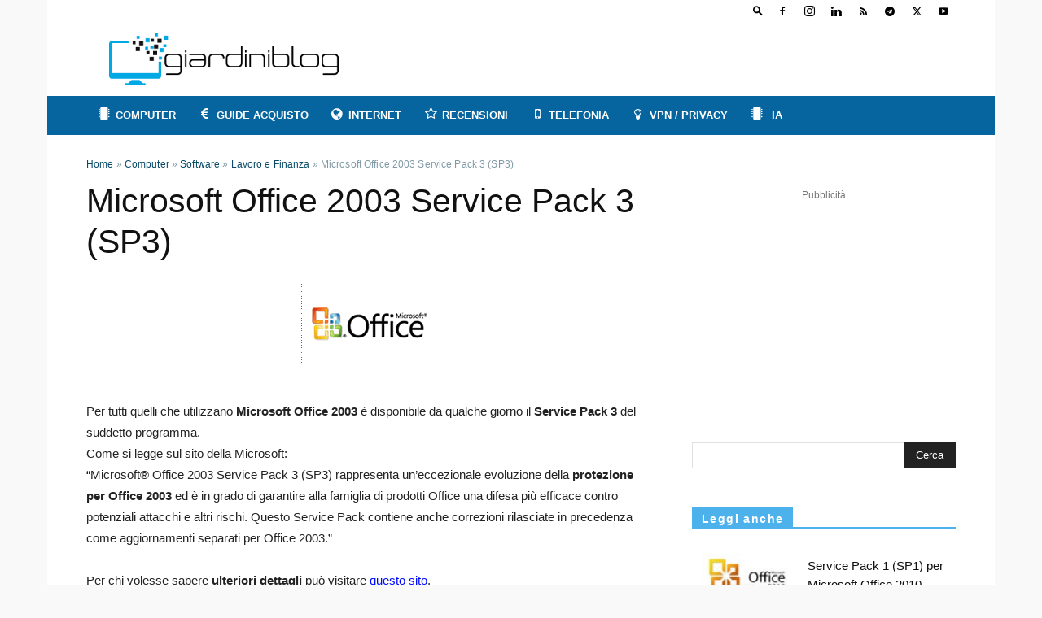

--- FILE ---
content_type: text/html; charset=UTF-8
request_url: https://www.giardiniblog.it/microsoft-office-2003-service-pack-3/
body_size: 22102
content:
<!doctype html ><html lang="it-IT" prefix="og: https://ogp.me/ns#"><head> <title>Microsoft Office 2003 Service Pack 3 (SP3) | GiardiniBlog</title> <meta charset="UTF-8" /> <meta name="viewport" content="width=device-width, initial-scale=1.0"> <meta name="theme-color" content="#06659f">  <script type="text/javascript">!function(){"use strict";var t,e,o=(t=function(t){function e(t){return(e="function"==typeof Symbol&&"symbol"==typeof Symbol.iterator?function(t){return typeof t}:function(t){return t&&"function"==typeof Symbol&&t.constructor===Symbol&&t!==Symbol.prototype?"symbol":typeof t})(t)}t.exports=function(){for(var t,o,n=[],r=window,a=r;a;){try{if(a.frames.__tcfapiLocator){t=a;break}}catch(t){}if(a===r.top)break;a=a.parent}t||(function t(){var e=r.document,o=!!r.frames.__tcfapiLocator;if(!o)if(e.body){var n=e.createElement("iframe");n.style.cssText="display:none",n.name="__tcfapiLocator",e.body.appendChild(n)}else setTimeout(t,5);return!o}(),r.__tcfapi=function(){for(var t=arguments.length,e=new Array(t),r=0;r<t;r++)e[r]=arguments[r];if(!e.length)return n;"setGdprApplies"===e[0]?e.length>3&&2===parseInt(e[1],10)&&"boolean"==typeof e[3]&&(o=e[3],"function"==typeof e[2]&&e[2]("set",!0)):"ping"===e[0]?"function"==typeof e[2]&&e[2]({gdprApplies:o,cmpLoaded:!1,cmpStatus:"stub"}):n.push(e)},r.addEventListener("message",(function(t){var o="string"==typeof t.data,n={};if(o)try{n=JSON.parse(t.data)}catch(t){}else n=t.data;var r="object"===e(n)&&null!==n?n.__tcfapiCall:null;r&&window.__tcfapi(r.command,r.version,(function(e,n){var a={__tcfapiReturn:{returnValue:e,success:n,callId:r.callId}};t&&t.source&&t.source.postMessage&&t.source.postMessage(o?JSON.stringify(a):a,"*")}),r.parameter)}),!1))}},t(e={exports:{}}),e.exports);o()}();</script>  <script>window.dataLayer = window.dataLayer || [];function gtag(){dataLayer.push(arguments);}gtag('consent', 'default', {'ad_storage': 'denied','analytics_storage': 'denied','functionality_storage': 'denied','personalization_storage': 'denied','security_storage': 'denied','ad_user_data': 'denied','ad_personalization': 'denied','wait_for_update': 1500
});gtag('set', 'ads_data_redaction', true);gtag('set', 'url_passthrough', true);(function(){const s={adStorage:{storageName:"ad_storage",serialNumber:0},analyticsStorage:{storageName:"analytics_storage",serialNumber:1},functionalityStorage:{storageName:"functionality_storage",serialNumber:2},personalizationStorage:{storageName:"personalization_storage",serialNumber:3},securityStorage:{storageName:"security_storage",serialNumber:4},adUserData:{storageName:"ad_user_data",serialNumber:5},adPersonalization:{storageName:"ad_personalization",serialNumber:6}};let c=localStorage.getItem("__lxG__consent__v2");if(c){c=JSON.parse(c);if(c&&c.cls_val)c=c.cls_val;if(c)c=c.split("|");if(c&&c.length&&typeof c[14]!==undefined){c=c[14].split("").map(e=>e-0);if(c.length){let t={};Object.values(s).sort((e,t)=>e.serialNumber-t.serialNumber).forEach(e=>{t[e.storageName]=c[e.serialNumber]?"granted":"denied"});gtag("consent","update",t)}}}if(Math.random() < 0.05) {if (window.dataLayer && (window.dataLayer.some(e => e[0] === 'js' && e[1] instanceof Date) || window.dataLayer.some(e => e['event'] === 'gtm.js' && e['gtm.start'] == true ))) {document.head.appendChild(document.createElement('img')).src="//clickiocdn.com/utr/gtag/?sid=213921";}}
})();</script>  <script async type="text/javascript" src="//clickiocmp.com/t/consent_213921.js"></script> <meta http-equiv='x-dns-prefetch-control' content='on'><link rel='manifest' href='/manifest.json'><link rel='preload' as='font' href='/wp-content/themes/Newspaper/images/icons/newspaper.woff?19' type='font/woff' crossorigin='anonymous'><link rel='preload' as='font' href='/wp-content/plugins/fontello/font/fontello.woff2?36998007' type='font/woff2' crossorigin='anonymous'><link rel='dns-prefetch preconnect' href='//pagead2.googlesyndication.com' crossorigin><link rel='dns-prefetch preconnect' href='//tpc.googlesyndication.com' crossorigin><link rel='dns-prefetch' href='//googleads.g.doubleclick.net' crossorigin><link rel='dns-prefetch' href='//www.googletagservices.com' crossorigin><link rel="apple-touch-icon" sizes="76x76" href="/apple-icon-76x76.png"><link rel="apple-touch-icon" sizes="114x114" href="/apple-icon-114x114.png"><link rel="apple-touch-icon" sizes="120x120" href="/apple-icon-120x120.png"><link rel="apple-touch-icon" sizes="144x144" href="/apple-icon-144x144.png"><link rel="apple-touch-icon" sizes="152x152" href="/apple-icon-152x152.png"><link rel="apple-touch-icon" sizes="180x180" href="/apple-icon-180x180.png"><link rel="icon" type="image/png" sizes="32x32" href="/favicon-32x32.png"><link rel="icon" type="image/png" sizes="96x96" href="/favicon-96x96.png"><link rel="icon" type="image/png" sizes="16x16" href="/favicon-16x16.png"><link rel="icon" type="image/png" sizes="192x192" href="/android-icon-192x192.png"><meta name="msapplication-TileImage" content="/ms-icon-144x144.png"><meta name="theme-color" content="#ffffff"><meta name="description" content="Per chi volesse sapere ulteriori dettagli può visitare questo sito."/><meta name="robots" content="follow, index, max-snippet:-1, max-video-preview:-1, max-image-preview:large"/><link rel="canonical" href="https://www.giardiniblog.it/microsoft-office-2003-service-pack-3/" /><meta property="og:locale" content="it_IT" /><meta property="og:type" content="article" /><meta property="og:title" content="Microsoft Office 2003 Service Pack 3 (SP3) | GiardiniBlog" /><meta property="og:description" content="Per chi volesse sapere ulteriori dettagli può visitare questo sito." /><meta property="og:url" content="https://www.giardiniblog.it/microsoft-office-2003-service-pack-3/" /><meta property="og:site_name" content="GiardiniBlog" /><meta property="article:publisher" content="https://www.facebook.com/giardiniblog" /><meta property="article:author" content="https://www.facebook.com/alessandro.viscone" /><meta property="article:section" content="Lavoro e Finanza" /><meta property="og:updated_time" content="2018-07-21T13:25:44+02:00" /><meta property="fb:app_id" content="101954573874" /><meta property="og:image" content="https://www.giardiniblog.it/wp-content/uploads/2007/09/office-2003-logo.jpg" /><meta property="og:image:secure_url" content="https://www.giardiniblog.it/wp-content/uploads/2007/09/office-2003-logo.jpg" /><meta property="og:image:width" content="600" /><meta property="og:image:height" content="532" /><meta property="og:image:alt" content="office 2003 logo" /><meta property="og:image:type" content="image/jpeg" /><meta property="article:published_time" content="2007-09-19T08:53:00+02:00" /><meta property="article:modified_time" content="2018-07-21T13:25:44+02:00" /><meta name="twitter:card" content="summary_large_image" /><meta name="twitter:title" content="Microsoft Office 2003 Service Pack 3 (SP3) | GiardiniBlog" /><meta name="twitter:description" content="Per chi volesse sapere ulteriori dettagli può visitare questo sito." /><meta name="twitter:site" content="@giardiniblog" /><meta name="twitter:creator" content="@gorgy82" /><meta name="twitter:image" content="https://www.giardiniblog.it/wp-content/uploads/2007/09/office-2003-logo.jpg" /><meta name="twitter:label1" content="Scritto da" /><meta name="twitter:data1" content="Alessandro Viscone" /><meta name="twitter:label2" content="Tempo di lettura" /><meta name="twitter:data2" content="Meno di un minuto" /><script type="application/ld+json" class="rank-math-schema-pro">{"@context":"https://schema.org","@graph":[{"@type":"Organization","@id":"https://www.giardiniblog.it/#organization","name":"GiardiniBlog","sameAs":["https://www.facebook.com/giardiniblog","https://twitter.com/giardiniblog"],"logo":{"@type":"ImageObject","@id":"https://www.giardiniblog.it/#logo","url":"https://www.giardiniblog.it/wp-content/uploads/2019/06/giardiniblog.png","contentUrl":"https://www.giardiniblog.it/wp-content/uploads/2019/06/giardiniblog.png","caption":"GiardiniBlog","inLanguage":"it-IT","width":"790","height":"180"}},{"@type":"WebSite","@id":"https://www.giardiniblog.it/#website","url":"https://www.giardiniblog.it","name":"GiardiniBlog","publisher":{"@id":"https://www.giardiniblog.it/#organization"},"inLanguage":"it-IT"},{"@type":"ImageObject","@id":"https://www.giardiniblog.it/wp-content/uploads/2007/09/office-2003-logo.jpg","url":"https://www.giardiniblog.it/wp-content/uploads/2007/09/office-2003-logo.jpg","width":"600","height":"532","caption":"office 2003 logo","inLanguage":"it-IT"},{"@type":"BreadcrumbList","@id":"https://www.giardiniblog.it/microsoft-office-2003-service-pack-3/#breadcrumb","itemListElement":[{"@type":"ListItem","position":"1","item":{"@id":"https://www.giardiniblog.it","name":"Home"}},{"@type":"ListItem","position":"2","item":{"@id":"https://www.giardiniblog.it/computer/","name":"Computer"}},{"@type":"ListItem","position":"3","item":{"@id":"https://www.giardiniblog.it/computer/software/","name":"Software"}},{"@type":"ListItem","position":"4","item":{"@id":"https://www.giardiniblog.it/computer/software/lavoro-finanza/","name":"Lavoro e Finanza"}},{"@type":"ListItem","position":"5","item":{"@id":"https://www.giardiniblog.it/microsoft-office-2003-service-pack-3/","name":"Microsoft Office 2003 Service Pack 3 (SP3)"}}]},{"@type":"WebPage","@id":"https://www.giardiniblog.it/microsoft-office-2003-service-pack-3/#webpage","url":"https://www.giardiniblog.it/microsoft-office-2003-service-pack-3/","name":"Microsoft Office 2003 Service Pack 3 (SP3) | GiardiniBlog","datePublished":"2007-09-19T08:53:00+02:00","dateModified":"2018-07-21T13:25:44+02:00","isPartOf":{"@id":"https://www.giardiniblog.it/#website"},"primaryImageOfPage":{"@id":"https://www.giardiniblog.it/wp-content/uploads/2007/09/office-2003-logo.jpg"},"inLanguage":"it-IT","breadcrumb":{"@id":"https://www.giardiniblog.it/microsoft-office-2003-service-pack-3/#breadcrumb"}},{"@type":"Person","@id":"https://www.giardiniblog.it/author/gorgeous/","name":"Alessandro Viscone","description":"Archivio degli articoli, speciali e approfondimenti di Alessandro Viscone scritti su GiardiniBlog","url":"https://www.giardiniblog.it/author/gorgeous/","image":{"@type":"ImageObject","@id":"https://secure.gravatar.com/avatar/2f03b33c5e88b0b7619a87de42052140?s=96&amp;r=g","url":"https://secure.gravatar.com/avatar/2f03b33c5e88b0b7619a87de42052140?s=96&amp;r=g","caption":"Alessandro Viscone","inLanguage":"it-IT"},"sameAs":["https://www.facebook.com/alessandro.viscone","https://www.facebook.com/alessandro.viscone","https://twitter.com/gorgy82"],"worksFor":{"@id":"https://www.giardiniblog.it/#organization"}},{"@type":"Article","headline":"Microsoft Office 2003 Service Pack 3 (SP3) | GiardiniBlog","datePublished":"2007-09-19T08:53:00+02:00","dateModified":"2018-07-21T13:25:44+02:00","articleSection":"Lavoro e Finanza","author":{"@id":"https://www.giardiniblog.it/author/gorgeous/","name":"Alessandro Viscone"},"publisher":{"@id":"https://www.giardiniblog.it/#organization"},"description":"Per chi volesse sapere ulteriori dettagli pu\u00f2 visitare questo sito.","name":"Microsoft Office 2003 Service Pack 3 (SP3) | GiardiniBlog","@id":"https://www.giardiniblog.it/microsoft-office-2003-service-pack-3/#richSnippet","isPartOf":{"@id":"https://www.giardiniblog.it/microsoft-office-2003-service-pack-3/#webpage"},"image":{"@id":"https://www.giardiniblog.it/wp-content/uploads/2007/09/office-2003-logo.jpg"},"inLanguage":"it-IT","mainEntityOfPage":{"@id":"https://www.giardiniblog.it/microsoft-office-2003-service-pack-3/#webpage"}}]}</script><link rel="alternate" type="application/rss+xml" title="GiardiniBlog &raquo; Feed" href="https://www.giardiniblog.it/feed/" /><link rel="stylesheet" href="/wp-content/plugins/fontello/css/fontello.min.css" media="print" onload="this.media='all'"><noscript><link rel="stylesheet" href="/wp-content/plugins/fontello/css/fontello.min.css"></noscript><style>.td-scroll-up{cursor:pointer;position:fixed;bottom:4px;right:5px;width:40px;height:40px;background-color:#4db2ec;z-index:9999;transform:translate3d(0,70px,0);-webkit-transform:translate3d(0,70px,0);-moz-transform:translate3d(0,70px,0);-ms-transform:translate3d(0,70px,0);-o-transform:translate3d(0,70px,0);-webkit-transition:transform .4s cubic-bezier(.55,0,.1,1) 0s;-moz-transition:transform .4s cubic-bezier(.55,0,.1,1) 0s;-o-transition:transform .4s cubic-bezier(.55,0,.1,1) 0s;transition:transform .4s cubic-bezier(.55,0,.1,1) 0s}.td-scroll-up .td-icon-menu-up{position:relative;color:#fff;font-size:20px;display:block;text-align:center;width:40px;top:7px}</style><style>@media (max-width:767px){.td-banner-wrap-full{height:0}.td-crumb-container{padding-top:5px!important;min-height:30px!important;margin-bottom:0!important}}</style><style>.td-header-wrap .td-header-top-menu-full{background-color:#fff!important}.td-header-wrap .td-header-menu-wrap-full{background-color:#06659f!important}.td-header-wrap .header-search-wrap .td-icon-search,.td-header-wrap .td-header-menu-wrap .sf-menu>li>a{color:#fff!important}</style><style>.aligncenter{text-align:center;clear:both;display:block;margin:6px auto}.gb-ad-top{text-align:center;margin:8px auto 20px}html{font-family:sans-serif;-ms-text-size-adjust:100%;-webkit-text-size-adjust:100%}body{margin:0}article,aside,footer,header{display:block}a{background-color:transparent}strong{font-weight:bold}h1{font-size:2em;margin:0.67em 0}input,textarea{color:inherit;font:inherit;margin:0}input[type="submit"]{-webkit-appearance:button}input::-moz-focus-inner{border:0;padding:0}input{line-height:normal}textarea{overflow:auto},.mfp-container{-webkit-box-sizing:border-box;-moz-box-sizing:border-box;box-sizing:border-box}@media all{img{border:0;max-width:100%;height:auto}*,:after,:before{-webkit-box-sizing:border-box;-moz-box-sizing:border-box;box-sizing:border-box}img.crp_thumb{display:table-cell;width:110px!important;max-width:none;margin-right:20px!important}img.crp_thumb:after{content:' ';width:100%;height:100%;position:absolute;top:-1px;left:-1px;border:solid 1px #222}@media print{img{margin-left:auto;margin-right:auto}img{max-width:100%;display:block;text-align:center}}}.td-main-content-wrap{background-color:#fff}.td-container{width:1068px;margin-right:auto;margin-left:auto}.td-container:before,.td-container:after{display:table;content:'';line-height:0}.td-container:after{clear:both}.td-pb-row{*zoom:1;margin-right:-24px;margin-left:-24px;position:relative}.td-pb-row:before,.td-pb-row:after{display:table;content:''}.td-pb-row:after{clear:both}.td-pb-row [class*="td-pb-span"]{display:block;min-height:1px;float:left;padding-right:24px;padding-left:24px;position:relative}@media (min-width:1019px) and (max-width:1140px){.td-pb-row [class*="td-pb-span"]{padding-right:20px;padding-left:20px}}@media (min-width:768px) and (max-width:1018px){.td-pb-row [class*="td-pb-span"]{padding-right:14px;padding-left:14px}}@media (max-width:767px){.td-pb-row [class*="td-pb-span"]{padding-right:0;padding-left:0;float:none;width:100%}}.td-ss-main-sidebar{-webkit-backface-visibility:hidden;-webkit-perspective:1000}.td-pb-span4{width:33.33333333%}.td-pb-span8{width:66.66666667%}@media (min-width:1019px) and (max-width:1140px){.td-container{width:980px}.td-pb-row{margin-right:-20px;margin-left:-20px}}@media (min-width:768px) and (max-width:1018px){.td-container{width:740px}.td-pb-row{margin-right:-14px;margin-left:-14px}}@media (max-width:767px){.td-container{width:100%;padding-left:20px;padding-right:20px}.td-pb-row{width:100%;margin-left:0;margin-right:0}}.td-header-wrap{position:relative;z-index:2000}.td-header-row{*zoom:1;font-family:'Open Sans',arial,sans-serif}.td-header-row:before,.td-header-row:after{display:table;content:''}.td-header-row:after{clear:both}.td-header-row [class*="td-header-sp"]{display:block;min-height:1px;float:left;padding-right:24px;padding-left:24px}@media (min-width:1019px) and (max-width:1140px){.td-header-row [class*="td-header-sp"]{padding-right:20px;padding-left:20px}}@media (min-width:768px) and (max-width:1018px){.td-header-row [class*="td-header-sp"]{padding-right:14px;padding-left:14px}}@media (max-width:767px){.td-header-row [class*="td-header-sp"]{padding-right:0;padding-left:0;float:none;width:100%}}.td-header-sp-logo img{margin:auto;position:absolute;top:0;bottom:0;left:0;right:0}.td-main-menu-logo{display:none;float:left;margin-right:10px;height:48px}@media (max-width:767px){.td-main-menu-logo{display:block;margin-right:0;height:0}}.td-main-menu-logo a{line-height:48px}.td-main-menu-logo img{padding:3px 0;position:relative;vertical-align:middle;max-height:48px}@media (max-width:767px){.td-main-menu-logo img{margin:auto;bottom:0;top:0;left:0;right:0;position:absolute;padding:0}}@media (max-width:1140px){.td-main-menu-logo img{max-width:180px}}.td-visual-hidden{border:0;width:1px;height:1px;margin:-1px;overflow:hidden;padding:0;position:absolute}.td-logo-in-header .td-sticky-disable.td-mobile-logo,.td-logo-in-header .td-sticky-disable.td-header-logo{display:none}@media (max-width:767px){.td-logo-in-header .td-sticky-disable.td-mobile-logo{display:block}}@media (max-width:767px){#td-header-search-button{display:none}}#td-header-search-button-mob{display:none}@media (max-width:767px){#td-header-search-button-mob{display:block}}#td-top-search{position:absolute;right:0;top:50%;margin-top:-24px}@media (max-width:767px){#td-top-search{top:0;margin-top:0}}@media (min-width:768px){.td-drop-down-search .td-search-form{margin:20px}}.td-header-wrap .td-drop-down-search{position:absolute;top:100%;right:0;visibility:hidden;opacity:0;-ms-filter:"progid:DXImageTransform.Microsoft.Alpha(Opacity=" 0 ")";filter:alpha(opacity=0);transform:translate3d(0,20px,0);-webkit-transform:translate3d(0,20px,0);-moz-transform:translate3d(0,20px,0);-ms-transform:translate3d(0,20px,0);-o-transform:translate3d(0,20px,0);background-color:#fff;-webkit-box-shadow:0 2px 6px rgba(0,0,0,0.2);-moz-box-shadow:0 2px 6px rgba(0,0,0,0.2);box-shadow:0 2px 6px rgba(0,0,0,0.2);border-top:0;width:342px}.td-header-wrap .td-drop-down-search .btn{position:absolute;height:32px;min-width:67px;line-height:17px;padding:7px 15px 8px;text-shadow:none;vertical-align:top;right:20px;margin:0!important}.td-header-wrap .td-drop-down-search:before{position:absolute;top:-9px;right:19px;display:block;content:'';width:0;height:0;border-style:solid;border-width:0 5.5px 6px 5.5px;border-color:transparent transparent #4db2ec transparent}.td-header-wrap .td-drop-down-search:after{position:absolute;top:-3px;display:block;content:'';right:0;left:0;margin:0 auto;width:100%;height:3px;background-color:#4db2ec}.td-header-wrap #td-header-search{width:235px;height:32px;margin:0;border-right:0;line-height:17px;border-color:#eaeaea!important}@media (max-width:767px){.td-header-wrap #td-header-search{width:91%;font-size:16px}}.td-header-top-menu-full{position:relative;z-index:9999}@media (max-width:767px){.td-header-top-menu-full{display:none}}.td-banner-wrap-full{position:relative}.td-header-menu-wrap-full{z-index:9998;position:relative}@media (max-width:767px){.td-header-wrap .td-header-menu-wrap-full,.td-header-wrap .td-header-menu-wrap,.td-header-wrap .td-header-main-menu{background-color:#222!important;height:54px!important}.header-search-wrap .td-icon-search{color:#fff!important}}.td-header-wrap .td-header-menu-wrap-full{background-color:#fff}.td-header-style-1 .td-header-top-menu-full{background-color:#222222}.td-header-style-1 .td-header-sp-logo{width:284px;position:relative;height:90px;margin:28px 28px 9px 28px}@media (min-width:1019px) and (max-width:1140px){.td-header-style-1 .td-header-sp-logo{width:224px;margin-left:0}}@media (min-width:768px) and (max-width:1018px){.td-header-style-1 .td-header-sp-logo{width:214px;margin:14px 28px 0 28px;max-height:60px}}@media (max-width:767px){.td-header-style-1 .td-header-sp-logo{display:none}}.td-header-style-1 .td-header-sp-logo img{max-height:90px}@media (min-width:768px) and (max-width:1018px){.td-header-style-1 .td-header-sp-logo img{max-height:60px}}.td-header-style-1 .td-header-sp-recs{margin:28px 0 9px 0}@media (min-width:768px) and (max-width:1018px){.td-header-style-1 .td-header-sp-recs{margin:14px 0 0 0}}@media (max-width:767px){.td-header-style-1 .td-header-sp-recs{margin:0}}.td-header-style-1 .header-search-wrap .td-icon-search{color:#000}@media (max-width:767px){.td-header-style-1 .header-search-wrap .td-icon-search{color:#fff}}.td-header-main-menu{position:relative;z-index:999;padding-right:48px}@media (max-width:767px){.td-header-main-menu{padding-right:64px;padding-left:2px}}.sf-menu,.sf-menu li{margin:0;list-style:none}@media (max-width:767px){.sf-menu{display:none}}.sf-menu li{float:left;position:relative}.sf-menu li .fa{margin-right:10px;font-size:1.4em;vertical-align:middle;position:relative;top:-1px}.sf-menu li .td-only-icon{margin-right:0}.sf-menu .td-menu-item>a{display:block;position:relative}.sf-menu>li>a{padding:0 14px;line-height:48px;font-size:13px;color:#000;font-weight:700;text-transform:uppercase;-webkit-backface-visibility:hidden}@media (min-width:768px) and (max-width:1018px){.sf-menu>li>a{padding:0 9px;font-size:11px}}.sf-menu>li>a:after{background-color:transparent;content:'';width:0;height:3px;position:absolute;bottom:0;left:0;right:0;margin:0 auto;-webkit-transform:translate3d(0,0,0);transform:translate3d(0,0,0)}#td-header-menu{display:inline-block;vertical-align:top}.header-search-wrap{position:absolute;top:0;right:0;z-index:999}.header-search-wrap .td-icon-search{display:inline-block;font-size:19px;width:48px;line-height:48px;text-align:center}@media (min-width:768px) and (max-width:1018px){.header-search-wrap .td-icon-search{font-size:15px}}@media (max-width:767px){.header-search-wrap .td-icon-search{height:54px;width:54px;line-height:54px;font-size:22px;margin-right:2px}}.td-header-top-menu{color:#fff;font-size:11px}.td-header-top-menu a{color:#fff}@media (min-width:1019px) and (max-width:1140px){.td-header-top-menu{overflow:visible}}.td-header-sp-top-menu{line-height:28px;padding:0!important;z-index:1000;float:left}@media (max-width:767px){.td-header-sp-top-menu{display:none!important}}.td-header-sp-top-widget{position:relative;line-height:28px;text-align:right;padding-left:0!important;padding-right:0!important}.td-header-sp-top-widget .td-social-icon-wrap .td-icon-font{vertical-align:middle}@media (max-width:767px){.td-header-sp-top-widget{width:100%;text-align:center}}.td-header-sp-top-widget .td-search-btns-wrap{float:left}.td-header-sp-top-widget .td-icon-search{width:30px;height:24px;font-size:13px;line-height:24px;vertical-align:middle}.td-header-sp-top-widget .td-icon-search:before{font-weight:700}.td-header-sp-top-widget .td-drop-down-search{top:calc(100% + 1px);text-align:left}.td-header-sp-top-widget .td-drop-down-search:before,.td-header-sp-top-widget .td-drop-down-search:after{display:none}.td_data_time{display:inline-block;margin-right:32px}.td-social-icon-wrap>a{display:inline-block}.td-social-icon-wrap .td-icon-font{font-size:12px;width:30px;height:24px;line-height:24px}.td-social-icon-wrap .td-icon-instagram{font-size:15px}@media (max-width:767px){.td-social-icon-wrap{margin:0 3px}}.top-bar-style-1 .td-header-sp-top-widget{float:right}#td-outer-wrap{overflow:hidden}@media (max-width:767px){#td-outer-wrap{margin:auto;width:100%;-webkit-transform-origin:50% 200px 0;-moz-transform-origin:50% 200px 0;-o-transform-origin:50% 200px 0;transform-origin:50% 200px 0}}#td-top-mobile-toggle{display:none}@media (max-width:767px){#td-top-mobile-toggle{display:inline-block;position:relative}}#td-top-mobile-toggle a{display:inline-block}#td-top-mobile-toggle i{font-size:27px;width:64px;line-height:54px;height:54px;display:inline-block;padding-top:1px;color:#fff}.td-menu-background{background-repeat:no-repeat;background-size:cover;background-position:center top;position:fixed;display:block;width:100%;height:113%;z-index:9999;visibility:hidden;transform:translate3d(-100%,0,0);-webkit-transform:translate3d(-100%,0,0);-moz-transform:translate3d(-100%,0,0);-ms-transform:translate3d(-100%,0,0);-o-transform:translate3d(-100%,0,0)}.td-menu-background:before{content:'';width:100%;height:100%;position:absolute;top:0;left:0;opacity:0.98;background:#313b45;background:-moz-linear-gradient(top,#313b45 0%,#3393b8 100%);background:-webkit-gradient(left top,left bottom,color-stop(0%,#313b45),color-stop(100%,#3393b8));background:-webkit-linear-gradient(top,#313b45 0%,#3393b8 100%);background:-o-linear-gradient(top,#313b45 0%,#3393b8 100%);background:-ms-linear-gradient(top,#313b45 0%,#3393b8 100%);background:linear-gradient(to bottom,#313b45 0%,#3393b8 100%);filter:progid:DXImageTransform.Microsoft.gradient(startColorstr='#313b45',endColorstr='#3393b8',GradientType=0)}#td-mobile-nav{padding:0;position:absolute;width:100%;height:auto;top:0;z-index:9999;visibility:hidden;transform:translate3d(-99%,0,0);-webkit-transform:translate3d(-99%,0,0);-moz-transform:translate3d(-99%,0,0);-ms-transform:translate3d(-99%,0,0);-o-transform:translate3d(-99%,0,0);left:-1%;font-family:-apple-system,".SFNSText-Regular","San Francisco","Roboto","Segoe UI","Helvetica Neue","Lucida Grande",sans-serif}#td-mobile-nav{height:1px;overflow:hidden}#td-mobile-nav .td-menu-socials{padding:0 65px 0 20px;overflow:hidden;height:60px}#td-mobile-nav .td-social-icon-wrap{margin:20px 5px 0 0;display:inline-block}#td-mobile-nav .td-social-icon-wrap i{border:none;background-color:transparent;font-size:14px;width:40px;height:40px;line-height:38px;color:#fff;vertical-align:middle}#td-mobile-nav .td-social-icon-wrap .td-icon-instagram{font-size:16px}.td-mobile-close{position:absolute;right:1px;top:0;z-index:1000}.td-mobile-close .td-icon-close-mobile{height:70px;width:70px;line-height:70px;font-size:21px;color:#fff;top:4px;position:relative}.td-mobile-content{padding:20px 20px 0}.td-mobile-container{padding-bottom:20px;position:relative}.td-mobile-content .fa{margin-right:10px;min-width:22px!important;display:inline-block;font-size:18px;text-align:center;position:relative;top:-1px}.td-mobile-content ul{list-style:none;margin:0;padding:0}.td-mobile-content li{float:none;margin-left:0;-webkit-touch-callout:none}.td-mobile-content li a{display:block;line-height:21px;font-size:21px;color:#fff;margin-left:0;padding:12px 30px 12px 12px;font-weight:bold}.td-mobile-container{opacity:1}.td-search-wrap-mob{padding:0;position:absolute;width:100%;height:auto;top:0;text-align:center;z-index:9999;visibility:hidden;color:#fff;font-family:-apple-system,".SFNSText-Regular","San Francisco","Roboto","Segoe UI","Helvetica Neue","Lucida Grande",sans-serif}.td-search-wrap-mob .td-drop-down-search{opacity:0;visibility:hidden;-webkit-backface-visibility:hidden;position:relative}.td-search-wrap-mob #td-header-search-mob{color:#fff;font-weight:bold;font-size:26px;height:40px;line-height:36px;border:0;background:transparent;outline:0;margin:8px 0;padding:0;text-align:center}.td-search-wrap-mob .td-search-input{margin:0 5%;position:relative}.td-search-wrap-mob .td-search-input span{opacity:0.8;font-size:12px}.td-search-wrap-mob .td-search-input:before,.td-search-wrap-mob .td-search-input:after{content:'';position:absolute;display:block;width:100%;height:1px;background-color:#fff;bottom:0;left:0;opacity:0.2}.td-search-wrap-mob .td-search-input:after{opacity:0.8;transform:scaleX(0);-webkit-transform:scaleX(0);-moz-transform:scaleX(0);-ms-transform:scaleX(0);-o-transform:scaleX(0)}.td-search-wrap-mob .td-search-form{margin-bottom:30px}.td-search-background{background-repeat:no-repeat;background-size:cover;background-position:center top;position:fixed;display:block;width:100%;height:113%;z-index:9999;transform:translate3d(100%,0,0);-webkit-transform:translate3d(100%,0,0);-moz-transform:translate3d(100%,0,0);-ms-transform:translate3d(100%,0,0);-o-transform:translate3d(100%,0,0);visibility:hidden}.td-search-background:before{content:'';width:100%;height:100%;position:absolute;top:0;left:0;opacity:0.98;background:#313b45;background:-moz-linear-gradient(top,#313b45 0%,#3393b8 100%);background:-webkit-gradient(left top,left bottom,color-stop(0%,#313b45),color-stop(100%,#3393b8));background:-webkit-linear-gradient(top,#313b45 0%,#3393b8 100%);background:-o-linear-gradient(top,#313b45 0%,#3393b8 100%);background:-ms-linear-gradient(top,#313b45 0%,#3393b8 100%);background:linear-gradient(to bottom,#313b45 0%,#3393b8 100%);filter:progid:DXImageTransform.Microsoft.gradient(startColorstr='#313b45',endColorstr='#3393b8',GradientType=0)}.td-search-close{text-align:right;z-index:1000}.td-search-close .td-icon-close-mobile{height:70px;width:70px;line-height:70px;font-size:21px;color:#fff;position:relative;top:4px;right:0}body,p{font-family:Verdana,Geneva,sans-serif;font-size:14px;line-height:21px}p{margin-top:0;margin-bottom:21px}a{color:#4db2ec;text-decoration:none}ul{padding:0}ul li{line-height:24px;margin-left:21px}address{font-size:inherit!important;line-height:inherit!important;margin-bottom:21px}h1,h2,h3,h4{font-family:'Roboto',sans-serif;color:#111111;font-weight:400;margin:6px 0 6px 0}h1{font-size:32px;line-height:40px;margin-top:33px;margin-bottom:23px}h2{font-size:27px;line-height:38px;margin-top:30px;margin-bottom:20px}h3{font-size:22px;line-height:30px;margin-top:27px;margin-bottom:17px}h4{font-size:19px;line-height:29px;margin-top:24px;margin-bottom:14px}textarea{font-size:12px;line-height:21px;color:#444;border:1px solid #e1e1e1;width:100%;max-width:100%;height:168px;min-height:168px;padding:6px 9px 6px 9px}@media (max-width:767px){textarea{font-size:16px}}input[type=submit]{font-family:'Roboto',sans-serif;font-size:13px;background-color:#222222;border-radius:0;color:#fff;border:none;padding:8px 15px;font-weight:500}input[type=text]{font-size:12px;line-height:21px;color:#444;border:1px solid #e1e1e1;width:100%;max-width:100%;height:34px;padding:3px 9px}@media (max-width:767px){input[type=text]{font-size:16px}}.td-post-content{font-size:15px;line-height:26px;color:#222}.td-post-content p{font-size:15px;line-height:26px}.td-post-content p{margin-bottom:26px}.td-module-meta-info{font-family:'Open Sans',arial,sans-serif;font-size:11px;margin-bottom:7px;line-height:1;min-height:17px}.td-post-date{color:#aaa;display:inline-block;position:relative;top:2px}.block-title{font-family:'Roboto',sans-serif;font-size:14px;line-height:1;margin-top:0;margin-bottom:26px;border-bottom:2px solid #222222}.block-title span{line-height:14px;display:inline-block;padding:7px 12px 4px;background-color:#222222;color:#fff}@-moz-document url-prefix(){.block-title span{padding:6px 12px 5px}}.block-title>span{background-color:#4db2ec}.block-title{border-color:#4db2ec}.td_block_template_1 .block-title{text-align:left}.td-crumb-container{min-height:35px;margin-bottom:9px;padding-top:21px}@media (min-width:768px) and (max-width:1018px){.td-crumb-container{padding-top:16px}}@media (max-width:767px){.td-crumb-container{padding-top:11px}}@media (max-width:767px){.single-post .td-bred-no-url-last{display:none}}.post{background-color:#fff}.post header .entry-title{margin-top:0;margin-bottom:7px;word-wrap:break-word;font-size:41px;line-height:50px}@media (max-width:1018px){.post header .entry-title{font-size:32px;line-height:36px}}@media (max-width:767px){.post header .entry-title{margin-top:3px;margin-bottom:9px}}header .td-module-meta-info{margin-bottom:16px}header .td-post-date{margin-left:4px;color:#444;float:left}.td-author-name{font-family:'Open Sans',arial,sans-serif;font-size:15px;line-height:21px;font-weight:700;margin:7px 0 8px 0}.td-author-name a{color:#222}.td-post-content{margin-top:21px;padding-bottom:16px}@media (max-width:767px){.td-post-content{margin-top:16px}}.td-post-content p{word-wrap:break-word}@media (max-width:1018px){.td-post-template-default .td-post-header header .entry-title{font-size:32px;line-height:36px}}.td-main-content-wrap{padding-bottom:40px}@media (max-width:767px){.td-main-content-wrap{padding-bottom:26px}}.td-search-form-widget{position:relative;line-height:21px}.td-search-form-widget .wpb_button{height:32px;position:absolute;right:0;top:0;text-shadow:none;padding:7px 15px 8px 15px;line-height:16px;margin:0}.td-search-form-widget div{text-align:left}.td-search-form-widget .td-widget-search-input{width:95%;border-right:0;height:32px;line-height:21px;position:relative;top:0;display:inline-table;vertical-align:middle}@font-face{font-family:'newspaper';font-display:swap;src:url('/wp-content/themes/Newspaper/images/icons/newspaper.eot?19');src:url('/wp-content/themes/Newspaper/images/icons/newspaper.eot?19#iefix') format('embedded-opentype'),url('/wp-content/themes/Newspaper/images/icons/newspaper.woff?19') format('woff'),url('/wp-content/themes/Newspaper/images/icons/newspaper.ttf?19') format('truetype'),url('/wp-content/themes/Newspaper/images/icons/newspaper.svg?19#newspaper') format('svg');font-weight:normal;font-style:normal}[class^="td-icon-"]:before,[class*=" td-icon-"]:before{font-family:'newspaper';speak:none;font-style:normal;font-weight:normal;font-variant:normal;text-transform:none;line-height:1;text-align:center;-webkit-font-smoothing:antialiased;-moz-osx-font-smoothing:grayscale}[class*="td-icon-"]{line-height:1;text-align:center;display:inline-block}.td-crumb-container .td-icon-right:before{content:'\e803';font-size:10px;color:#ccc}.td-icon-search:before{content:'\e80a'}.td-icon-facebook:before{content:'\e818'}.td-icon-googleplus:before{content:'\e81b'}.td-icon-instagram:before{content:'\e81d'}.td-icon-rss:before{content:'\e828'}.td-icon-twitter:before{content:'\e831'}.td-icon-youtube:before{content:'\e836'}.td-icon-linkedin:before{content:'\e81f'}.td-icon-mobile:before{content:'\e83e'}.td-icon-close-mobile:before{content:'\e900'}.td-icon-telegram:before{content:'\f2c6'}.widget{font-family:'Open Sans',arial,sans-serif;margin-bottom:38px}.widget a{color:#111}.widget ul{list-style:none;box-shadow:none}.widget li{line-height:30px;list-style:none;margin-left:12px}.widget .block-title{margin-bottom:13px}.widget_search{margin-bottom:48px}.td-boxed-layout .td-container-wrap{width:1164px}@media (max-width:1180px){.td-boxed-layout .td-container-wrap{width:100%}}.td-container-wrap{background-color:#fff;margin-left:auto;margin-right:auto}.wpb_button{display:inline-block;font-family:'Open Sans',arial,sans-serif;font-weight:600;line-height:24px;text-shadow:none;border:none;border-radius:0;margin-bottom:21px}.widget{overflow:hidden}div.td-ss-main-sidebar{perspective:none}.clearfix:after,.clearfix:before{content:"";display:table;clear:both}.block-title span{line-height:14px;letter-spacing:.1em;font-weight:600}.single-post .td-bred-no-url-last{font-size:12px}.td-header-sp-recs{height:98px}.td_data_time{text-transform:capitalize}.sf-menu li .fa{margin-right:7px}.sf-menu>li>a{font-weight:600}header .td-module-meta-info{min-height:0}.gb-min{margin-bottom:17px}.td-post-content h2,.td-post-content h3{margin-bottom:26px}.td-post-content{margin-bottom:21px}@media (min-width:1019px){.td-header-style-1 .td-header-sp-recs,.td-header-style-1 .td-header-sp-logo{margin-bottom:0!important;margin-top:0!important}}@media (max-width:767px){.entry-crumbs>span>span:nth-last-child(2){display:none}header .td-module-meta-info{display:none}.entry-crumbs{margin-bottom:0!important}.td-header-style-1 .td-header-sp-recs{margin:0;height:0}}.entry-crumbs{font-family:Verdana,Geneva,sans-serif;letter-spacing:.01em;font-size:12px;color:#7f99a5;margin-bottom:21px;padding-top:0;padding-bottom:0}.entry-crumbs a{color:#084A67}.crp_related_widget{margin-top:30px}.crp_related_widget ul li a{display:table;width:95%}.crp_related_widget ul li{margin-bottom:30px;width:99%}.crp_related_widget ul{margin:0!important;padding:0!important}.crp_related_widget .crp_title{font-family:sans-serif;font-weight:500;font-size:15px;display:table-cell;width:64%;vertical-align:middle;line-height:23px}.entry-crumbs{margin-top:5px}@media (max-width:767px){.entry-crumbs{margin-top:0}}@media (max-width:1018px) and (min-width:768px){.td-header-style-1 .td-header-sp-recs{height:0}}@media (max-width:1140px){i.icon:not(.td-only-icon){display:none}}h4{margin-bottom:21px}</style><link rel="stylesheet" href="/wp-content/themes/Newspaper/style.css" media="print" onload="this.media='all'"><link rel="stylesheet" href="/wp-content/themes/Newspaper-child/style.css?ver=1701581323" media="print" onload="this.media='all'"> <style>.block-title span,.block-title a{margin-bottom:-1px}.td-load-more-wrap{margin-top:5px!important;margin-bottom:40px!important}.td-load-more-wrap a{color:#2c2c2c!important}.td-icon-menu-down:before{font-size:11px!important}.td-module-meta-info .td-post-category{padding-bottom:3px}.td_ajax_load_more{line-height:1.7em!important;background-color:#efefef}.icon{width:21.83px;display:inline-block}.google-auto-placed{margin-bottom:60px}.gb-adblock{margin:26px auto 0!important}.td-doubleSlider-2{visibility:visible}.entry-crumbs{margin-bottom:0px}.h2-gb{border-bottom:3px solid #444}.td-excerpt{color:#767676!important}.index-list .menu-title{display:block;font-size:1em;font-weight:600;font-family:Roboto,sans-serif;padding:8px 35px 15px;text-transform:uppercase;border-left:5px solid #06659f;overflow:auto}.td-post-content a{color:#000bff;border-bottom:1px solid;padding-bottom:0.13em}.td-post-content a:hover{color:#000bffd8;border-bottom:0;text-decoration:none!important}.index-list a{border-bottom:0;color:#06659f}.gallery-icon a{border-bottom:0}.td-post-content .link-callout-main .link-callout-image-container a{border-bottom:0}.td-post-content .link-callout-info .link-callout-title a{border:0}.td-post-content .link-callout-info .link-callout-title a:hover{text-decoration:underline!important}.td-post-content .link-callout-info .link-callout-link{border:0}.td-post-content .link-callout-info .link-callout-link:hover{color:#4db2ec;text-decoration:underline!important}div.td-post-content h3>a{color:#000bff!important}div.td-post-content h3 a{color:#000bff!important;border-bottom:0!important}div.td-post-content h3 a:hover{color:#000bff91!important}.prod-item a{border-bottom:0}.asa2_col_title a{border-bottom:0!important}.youtube-embed{margin-bottom:21px}.uzuwtdg-label{text-align:center;font-size:12px;color:#767676}.index-list{overflow:auto}.td-post-content ul{margin-top:0}.td-post-content .index-list ul li{margin-bottom:10px}.td-post-content li{line-height:26px}.index-list>ul{margin-bottom:26px;padding-left:15px;border-left:5px solid #06659f;overflow:auto}.index-list ul{list-style:none;float:left}.index-list h4,.index-list>ol{margin-top:0;border-left:5px solid #06659f;overflow:auto}.index-list h4{padding:8px 35px 15px;margin-bottom:0;display:block;text-transform:uppercase;font-size:1em;font-weight:600}.td-post-content .index-list ol li{margin-bottom:10px;margin-left:40px}.td-post-content ul li{margin-bottom:5px}.td-post-content ol li{margin-bottom:5px}.td-post-content ul{margin-bottom:26px}.index-list > ol{margin-bottom:26px;padding-left:15px}</style> <script id="qiard-ready">window.advanced_ads_ready=function(e,a){a=a||"complete";var d=function(e){return"interactive"===a?"loading"!==e:"complete"===e};d(document.readyState)?e():document.addEventListener("readystatechange",(function(a){d(a.target.readyState)&&e()}),{once:"interactive"===a})},window.advanced_ads_ready_queue=window.advanced_ads_ready_queue||[];</script><style id='rocket-lazyload-inline-css' type='text/css'>.rll-youtube-player{position:relative;padding-bottom:56.23%;height:0;overflow:hidden;max-width:100%}.rll-youtube-player:focus-within{outline:2px solid currentColor;outline-offset:5px}.rll-youtube-player iframe{position:absolute;top:0;left:0;width:100%;height:100%;z-index:100;background:0 0}.rll-youtube-player img{bottom:0;display:block;left:0;margin:auto;max-width:100%;width:100%;position:absolute;right:0;top:0;border:none;height:auto;-webkit-transition:.4s all;-moz-transition:.4s all;transition:.4s all}.rll-youtube-player img:hover{-webkit-filter:brightness(75%)}.rll-youtube-player .play{height:100%;width:100%;left:0;top:0;position:absolute;background:url(https://www.giardiniblog.it/wp-content/plugins/wp-rocket/assets/img/youtube.png) no-repeat center;background-color:transparent !important;cursor:pointer;border:none}</style><script type="text/javascript" src="https://www.giardiniblog.it/wp-content/plugins/jquery.min.js" id="jquery-js"></script><script type="text/javascript" id="advanced-ads-advanced-js-js-extra">
var advads_options = {"blog_id":"1","privacy":{"custom-cookie-name":"","custom-cookie-value":"","consent-method":"iab_tcf_20","enabled":false,"state":"not_needed"}};
</script><script type="text/javascript" async="async" src="https://www.giardiniblog.it/wp-content/plugins/advanced-ads/public/assets/js/advanced.min.js" id="advanced-ads-advanced-js-js"></script><script>window.pmGAID="G-TRTY8QXZ6S";</script><script async src="https://www.giardiniblog.it/wp-content/plugins/perfmatters/js/analytics-minimal-v4.js"></script> <style> script[data-tcf="waiting-for-consent"]{margin-top:330px;margin-bottom:21px;display:block;height:0;overflow:hidden}</style> <script type="text/javascript">var advadsCfpQueue = [];var advadsCfpAd = function( adID ){if ( 'undefined' == typeof advadsProCfp ) { advadsCfpQueue.push( adID ) } else { advadsProCfp.addElement( adID ) }};</script><script type="text/javascript" id="td-generated-header-js">

var tdBlocksArray = []; //here we store all the items for the current page
// td_block class - each ajax block uses a object of this class for requests
function tdBlock() {this.id = '';this.block_type = 1; //block type id (1-234 etc)
this.atts = '';this.td_column_number = '';this.td_current_page = 1; //
this.post_count = 0; //from wp
this.found_posts = 0; //from wp
this.max_num_pages = 0; //from wp
this.td_filter_value = ''; //current live filter value
this.is_ajax_running = false;this.td_user_action = ''; // load more or infinite loader (used by the animation)
this.header_color = '';this.ajax_pagination_infinite_stop = ''; //show load more at page x
}// td_js_generator - mini detector
( function () {var htmlTag = document.getElementsByTagName("html")[0];if ( navigator.userAgent.indexOf("MSIE 10.0") > -1 ) {htmlTag.className += ' ie10';}if ( !!navigator.userAgent.match(/Trident.*rv\:11\./) ) {htmlTag.className += ' ie11';}if ( navigator.userAgent.indexOf("Edge") > -1 ) {htmlTag.className += ' ieEdge';}if ( /(iPad|iPhone|iPod)/g.test(navigator.userAgent) ) {htmlTag.className += ' td-md-is-ios';}var user_agent = navigator.userAgent.toLowerCase();if ( user_agent.indexOf("android") > -1 ) {htmlTag.className += ' td-md-is-android';}if ( -1 !== navigator.userAgent.indexOf('Mac OS X')  ) {htmlTag.className += ' td-md-is-os-x';}if ( /chrom(e|ium)/.test(navigator.userAgent.toLowerCase()) ) {htmlTag.className += ' td-md-is-chrome';}if ( -1 !== navigator.userAgent.indexOf('Firefox') ) {htmlTag.className += ' td-md-is-firefox';}if ( -1 !== navigator.userAgent.indexOf('Safari') && -1 === navigator.userAgent.indexOf('Chrome') ) {htmlTag.className += ' td-md-is-safari';}if( -1 !== navigator.userAgent.indexOf('IEMobile') ){htmlTag.className += ' td-md-is-iemobile';}})();var tdLocalCache = {};( function () {"use strict";tdLocalCache = {data: {},remove: function (resource_id) {delete tdLocalCache.data[resource_id];},exist: function (resource_id) {return tdLocalCache.data.hasOwnProperty(resource_id) && tdLocalCache.data[resource_id] !== null;},get: function (resource_id) {return tdLocalCache.data[resource_id];},set: function (resource_id, cachedData) {tdLocalCache.remove(resource_id);tdLocalCache.data[resource_id] = cachedData;}};})();

var td_viewport_interval_list=[{"limitBottom":767,"sidebarWidth":228},{"limitBottom":1018,"sidebarWidth":300},{"limitBottom":1140,"sidebarWidth":324}];var tdc_is_installed="yes";var td_ajax_url="https:\/\/www.giardiniblog.it\/wp-admin\/admin-ajax.php?td_theme_name=Newspaper&v=12.6.8";var td_get_template_directory_uri="https:\/\/www.giardiniblog.it\/wp-content\/plugins\/td-composer\/legacy\/common";var tds_snap_menu="";var tds_logo_on_sticky="";var tds_header_style="";var td_please_wait="Attendi...";var td_email_user_pass_incorrect="Utente o password errata!";var td_email_user_incorrect="Email o Username errati!";var td_email_incorrect="Email non corretta!";var td_user_incorrect="Username incorrect!";var td_email_user_empty="Email or username empty!";var td_pass_empty="Pass empty!";var td_pass_pattern_incorrect="Invalid Pass Pattern!";var td_retype_pass_incorrect="Retyped Pass incorrect!";var tds_more_articles_on_post_enable="";var tds_more_articles_on_post_time_to_wait="1";var tds_more_articles_on_post_pages_distance_from_top=700;var tds_captcha="";var tds_theme_color_site_wide="#4db2ec";var tds_smart_sidebar="";var tdThemeName="Newspaper";var tdThemeNameWl="Newspaper";var td_magnific_popup_translation_tPrev="Precedente (Freccia Sinistra)";var td_magnific_popup_translation_tNext="Successivo (tasto freccia destra)";var td_magnific_popup_translation_tCounter="%curr% di %total%";var td_magnific_popup_translation_ajax_tError="Il contenuto di %url% non pu\u00f2 essere caricato.";var td_magnific_popup_translation_image_tError="L'immagine #%curr% non pu\u00f2 essere caricata.";var tdBlockNonce="600ca0304c";var tdMobileMenu="disabled";var tdMobileSearch="disabled";var tdsDateFormat="l, j F Y";var tdDateNamesI18n={"month_names":["Gennaio","Febbraio","Marzo","Aprile","Maggio","Giugno","Luglio","Agosto","Settembre","Ottobre","Novembre","Dicembre"],"month_names_short":["Gen","Feb","Mar","Apr","Mag","Giu","Lug","Ago","Set","Ott","Nov","Dic"],"day_names":["domenica","luned\u00ec","marted\u00ec","mercoled\u00ec","gioved\u00ec","venerd\u00ec","sabato"],"day_names_short":["Dom","Lun","Mar","Mer","Gio","Ven","Sab"]};var tdb_modal_confirm="Save";var tdb_modal_cancel="Cancel";var tdb_modal_confirm_alt="Yes";var tdb_modal_cancel_alt="No";var td_deploy_mode="deploy";var td_ad_background_click_link="";var td_ad_background_click_target="";</script><style>.td-menu-background:before,.td-search-background:before{background:#333145;background:-moz-linear-gradient(top,#333145 0%,#73c7e3 100%);background:-webkit-gradient(left top,left bottom,color-stop(0%,#333145),color-stop(100%,#73c7e3));background:-webkit-linear-gradient(top,#333145 0%,#73c7e3 100%);background:-o-linear-gradient(top,#333145 0%,#73c7e3 100%);background:-ms-linear-gradient(top,#333145 0%,#73c7e3 100%);background:linear-gradient(to bottom,#333145 0%,#73c7e3 100%);filter:progid:DXImageTransform.Microsoft.gradient(startColorstr='#333145',endColorstr='#73c7e3',GradientType=0)}.td-header-wrap .td-header-top-menu-full,.td-header-wrap .top-header-menu .sub-menu,.tdm-header-style-1.td-header-wrap .td-header-top-menu-full,.tdm-header-style-1.td-header-wrap .top-header-menu .sub-menu,.tdm-header-style-2.td-header-wrap .td-header-top-menu-full,.tdm-header-style-2.td-header-wrap .top-header-menu .sub-menu,.tdm-header-style-3.td-header-wrap .td-header-top-menu-full,.tdm-header-style-3.td-header-wrap .top-header-menu .sub-menu{background-color:#ffffff}.td-header-style-8 .td-header-top-menu-full{background-color:transparent}.td-header-style-8 .td-header-top-menu-full .td-header-top-menu{background-color:#ffffff;padding-left:15px;padding-right:15px}.td-header-wrap .td-header-top-menu-full .td-header-top-menu,.td-header-wrap .td-header-top-menu-full{border-bottom:none}.td-header-top-menu,.td-header-top-menu a,.td-header-wrap .td-header-top-menu-full .td-header-top-menu,.td-header-wrap .td-header-top-menu-full a,.td-header-style-8 .td-header-top-menu,.td-header-style-8 .td-header-top-menu a,.td-header-top-menu .td-drop-down-search .entry-title a{color:#000000}.td-header-wrap .td-header-sp-top-widget .td-icon-font,.td-header-style-7 .td-header-top-menu .td-social-icon-wrap .td-icon-font{color:#000000}.td_module_mx2 .td-module-title{font-size:14px}.post .td-post-next-prev-content span{font-size:16px}.post .td-post-next-prev-content a{font-size:18px;font-weight:bold;text-transform:uppercase}.td_block_related_posts .entry-title a{font-size:16px}body{background-color:#f9f9f9}.td-menu-background:before,.td-search-background:before{background:#333145;background:-moz-linear-gradient(top,#333145 0%,#73c7e3 100%);background:-webkit-gradient(left top,left bottom,color-stop(0%,#333145),color-stop(100%,#73c7e3));background:-webkit-linear-gradient(top,#333145 0%,#73c7e3 100%);background:-o-linear-gradient(top,#333145 0%,#73c7e3 100%);background:-ms-linear-gradient(top,#333145 0%,#73c7e3 100%);background:linear-gradient(to bottom,#333145 0%,#73c7e3 100%);filter:progid:DXImageTransform.Microsoft.gradient(startColorstr='#333145',endColorstr='#73c7e3',GradientType=0)}.td-header-wrap .td-header-top-menu-full,.td-header-wrap .top-header-menu .sub-menu,.tdm-header-style-1.td-header-wrap .td-header-top-menu-full,.tdm-header-style-1.td-header-wrap .top-header-menu .sub-menu,.tdm-header-style-2.td-header-wrap .td-header-top-menu-full,.tdm-header-style-2.td-header-wrap .top-header-menu .sub-menu,.tdm-header-style-3.td-header-wrap .td-header-top-menu-full,.tdm-header-style-3.td-header-wrap .top-header-menu .sub-menu{background-color:#ffffff}.td-header-style-8 .td-header-top-menu-full{background-color:transparent}.td-header-style-8 .td-header-top-menu-full .td-header-top-menu{background-color:#ffffff;padding-left:15px;padding-right:15px}.td-header-wrap .td-header-top-menu-full .td-header-top-menu,.td-header-wrap .td-header-top-menu-full{border-bottom:none}.td-header-top-menu,.td-header-top-menu a,.td-header-wrap .td-header-top-menu-full .td-header-top-menu,.td-header-wrap .td-header-top-menu-full a,.td-header-style-8 .td-header-top-menu,.td-header-style-8 .td-header-top-menu a,.td-header-top-menu .td-drop-down-search .entry-title a{color:#000000}.td-header-wrap .td-header-sp-top-widget .td-icon-font,.td-header-style-7 .td-header-top-menu .td-social-icon-wrap .td-icon-font{color:#000000}.td_module_mx2 .td-module-title{font-size:14px}.post .td-post-next-prev-content span{font-size:16px}.post .td-post-next-prev-content a{font-size:18px;font-weight:bold;text-transform:uppercase}.td_block_related_posts .entry-title a{font-size:16px}</style><script async type="text/javascript" src="//s.clickiocdn.com/t/213921/360_light.js"></script><script class='__lxGc__' type='text/javascript'>((__lxGc__=window.__lxGc__||{'s':{},'b':0})['s']['_213921']=__lxGc__['s']['_213921']||{'b':{}})['b']['_637245']={'i':__lxGc__.b++};</script><script class='__lxGc__' type='text/javascript'>((__lxGc__=window.__lxGc__||{'s':{},'b':0})['s']['_213921']=__lxGc__['s']['_213921']||{'b':{}})['b']['_687672']={'i':__lxGc__.b++};</script><style> </style><noscript><style id="rocket-lazyload-nojs-css">.rll-youtube-player,[data-lazy-src]{display:none !important}</style></noscript></head><body class="post-template-default single single-post postid-168 single-format-standard td-standard-pack microsoft-office-2003-service-pack-3 global-block-template-1 td-boxed-layout" itemscope="itemscope" itemtype="https://schema.org/WebPage"> <div id="td-outer-wrap" class="td-theme-wrap"> <div class="tdc-header-wrap"> <div class="td-header-wrap td-header-style-1"> <div class="td-header-top-menu-full td-container-wrap"> <div class="td-container td-header-row td-header-top-menu"> <div class="top-bar-style-1"> <div class="td-header-sp-top-menu"> <div class="td_data_time"> <div style="visibility:hidden;"> domenica, 18 Gennaio 2026 </div> </div> </div> <div class="td-header-sp-top-widget"> <div class="td-search-btns-wrap"> <a id="td-header-search-button" href="#" role="button" class="dropdown-toggle" data-toggle="dropdown" aria-label="search"><i class="td-icon-search"></i></a> </div> <div class="td-drop-down-search" aria-labelledby="td-header-search-button"> <form method="get" class="td-search-form" action="https://www.giardiniblog.it/"> <div role="search" class="td-head-form-search-wrap"> <input id="td-header-search" type="text" value="" name="s" autocomplete="off" /><input class="wpb_button wpb_btn-inverse btn" type="submit" id="td-header-search-top" value="Cerca" /> </div> </form> <div id="td-aj-search"></div> </div> <span class="td-social-icon-wrap"> <a target="_blank" rel="noopener" href="https://www.facebook.com/GiardiniBlog" title="Facebook"> <i class="td-icon-font td-icon-facebook"></i> <span style="display: none">Facebook</span> </a> </span> <span class="td-social-icon-wrap"> <a target="_blank" rel="noopener" href="https://www.instagram.com/giardiniblog/" title="Instagram"> <i class="td-icon-font td-icon-instagram"></i> <span style="display: none">Instagram</span> </a> </span> <span class="td-social-icon-wrap"> <a target="_blank" rel="noopener" href="https://www.linkedin.com/company/giardiniblog/" title="Linkedin"> <i class="td-icon-font td-icon-linkedin"></i> <span style="display: none">Linkedin</span> </a> </span> <span class="td-social-icon-wrap"> <a target="_blank" rel="noopener" href="https://www.giardiniblog.it/feed/" title="RSS"> <i class="td-icon-font td-icon-rss"></i> <span style="display: none">RSS</span> </a> </span> <span class="td-social-icon-wrap"> <a target="_blank" rel="noopener" href="https://t.me/giardiniblog" title="Telegram"> <i class="td-icon-font td-icon-telegram"></i> <span style="display: none">Telegram</span> </a> </span> <span class="td-social-icon-wrap"> <a target="_blank" rel="noopener" href="https://www.twitter.com/giardiniblog" title="Twitter"> <i class="td-icon-font td-icon-twitter"></i> <span style="display: none">Twitter</span> </a> </span> <span class="td-social-icon-wrap"> <a target="_blank" rel="noopener" href="https://www.youtube.com/giardiniblog" title="Youtube"> <i class="td-icon-font td-icon-youtube"></i> <span style="display: none">Youtube</span> </a> </span> </div> </div> </div> </div> <div class="td-banner-wrap-full td-logo-wrap-full td-container-wrap"> <div class="td-container td-header-row td-header-header"> <div class="td-header-sp-logo"> <a class="td-main-logo" href="https://www.giardiniblog.it/"> <img width="790" height="180" class="td-retina-data no-lazy" fetchpriority="high" data-retina="/wp-content/uploads/giardiniblog-retina.png" src="/wp-content/uploads/giardiniblog-retina.png" alt="GiardiniBlog" title="GiardiniBlog - Il Blog di riferimento per Tecnologia"/> <span class="td-visual-hidden">GiardiniBlog</span> </a> </div> </div> </div> <div class="td-header-menu-wrap-full td-container-wrap"> <div class="td-header-menu-wrap td-header-gradient td-header-menu-no-search"> <div class="td-container td-header-row td-header-main-menu"> <div id="td-header-menu" role="navigation"> <div id="td-top-mobile-toggle"><a aria-label="mobile-open" href="#"><i class="td-icon-font td-icon-mobile"></i></a></div> <div class="td-main-menu-logo td-logo-in-header"> </div> <div class="menu-menu-head-container"><ul id="menu-menu-head" class="sf-menu"><li id="menu-item-28787" class="menu-item menu-item-type-taxonomy menu-item-object-category current-post-ancestor menu-item-first menu-item-28787 td-menu-item"><a title="Tutto sui Computer" href="https://www.giardiniblog.it/computer/"><i class="icon fa-microchip"></i>Computer</a></li><li id="menu-item-28788" class="menu-item menu-item-type-taxonomy menu-item-object-category menu-item-28788 td-menu-item"><a title="Consigli per gli acquisti sui migliori prodotti online" href="https://www.giardiniblog.it/consigli-acquisti/"><i class="icon fa-euro"></i>Guide acquisto</a></li><li id="menu-item-28789" class="menu-item menu-item-type-taxonomy menu-item-object-category menu-item-28789 td-menu-item"><a title="Tutto su Internet" href="https://www.giardiniblog.it/internet/"><i class="icon fa-globe"></i>Internet</a></li><li id="menu-item-28790" class="menu-item menu-item-type-taxonomy menu-item-object-category menu-item-28790 td-menu-item"><a title="Recensioni smartphone, tablet e altri prodotti" href="https://www.giardiniblog.it/recensione/"><i class="icon fa-star-empty"></i>Recensioni</a></li><li id="menu-item-28791" class="menu-item menu-item-type-taxonomy menu-item-object-category menu-item-28791 td-menu-item"><a title="Tutto sulla Telefonia" href="https://www.giardiniblog.it/telefonia/"><i class="icon fa-mobile"></i>Telefonia</a></li><li id="menu-item-20520" class="menu-item menu-item-type-custom menu-item-object-custom menu-item-20520 td-menu-item"><a title="Tutto sulle reti VPN" href="https://www.giardiniblog.it/internet/navigare-su-internet/vpn/"><i class="icon fa-lightbulb"></i>VPN / Privacy</a></li><li id="menu-item-96446" class="menu-item menu-item-type-taxonomy menu-item-object-category menu-item-96446 td-menu-item"><a href="https://www.giardiniblog.it/computer/software/intelligenza-artificiale/"><i class="icon fa-microchip"></i> IA</a></li></ul></div></div> <div class="td-search-wrapper"> <div id="td-top-search">  <div class="header-search-wrap"> <div class="dropdown header-search"> <a id="td-header-search-button-mob" aria-label="search-button" href="#" class="dropdown-toggle" data-toggle="dropdown"><i class="td-icon-search"></i></a> </div> </div> </div> </div> </div> </div> </div></div> </div> <div class="td-main-content-wrap td-container-wrap">  <div class="td-container td-post-template-default"> <div class="td-crumb-container"><nav aria-label="breadcrumbs" class="entry-crumbs"><span><a href="https://www.giardiniblog.it">Home</a><span class="separator"> &raquo; </span><a href="https://www.giardiniblog.it/computer/">Computer</a><span class="separator"> &raquo; </span><a href="https://www.giardiniblog.it/computer/software/">Software</a><span class="separator"> &raquo; </span><a href="https://www.giardiniblog.it/computer/software/lavoro-finanza/">Lavoro e Finanza</a><span class="separator"> &raquo; </span><span class="td-bred-no-url-last">Microsoft Office 2003 Service Pack 3 (SP3)</span></span></nav></div> <div class="td-pb-row"> <div class="td-pb-span8 td-main-content" role="main"> <div class="td-ss-main-content"> <article id="post-168" class="post-168 post type-post status-publish format-standard has-post-thumbnail hentry category-lavoro-finanza" 0> <div class="td-post-header">  <header class="td-post-title"> <h1 class="entry-title">Microsoft Office 2003 Service Pack 3 (SP3)</h1> <div class="td-module-meta-info">     </div> </header> </div> <div class="td-post-content clearfix tagdiv-type">  <p><img width="168" height="97" class="aligncenter" src="data:image/svg+xml,%3Csvg%20xmlns='http://www.w3.org/2000/svg'%20viewBox='0%200%20168%2097'%3E%3C/svg%3E" alt="Microsoft Office 2003 Service Pack 3 (SP3)" border="0" data-lazy-src="https://www.giardiniblog.it/wp-content/uploads/HLIC/a0b747b622eaeaa76b686b63c0c0aab3.gif" /><noscript><img width="168" height="97" class="aligncenter" src="https://www.giardiniblog.it/wp-content/uploads/HLIC/a0b747b622eaeaa76b686b63c0c0aab3.gif" alt="Microsoft Office 2003 Service Pack 3 (SP3)" border="0" /></noscript><br />Per tutti quelli che utilizzano <span style="font-weight: bold;">Microsoft Office 2003</span> è disponibile da qualche giorno il <span style="font-weight: bold;">Service Pack 3</span> del suddetto programma.<br />Come si legge sul sito della Microsoft:<br />&#8220;Microsoft® Office 2003 Service Pack 3 (SP3) rappresenta un&#8217;eccezionale evoluzione della <span style="font-weight: bold;">protezione per Office 2003</span> ed è in grado di garantire alla famiglia di prodotti Office una difesa più efficace contro potenziali attacchi e altri rischi. Questo Service Pack contiene anche correzioni rilasciate in precedenza come aggiornamenti separati per Office 2003.&#8221;</p><p>Per chi volesse sapere <span style="font-weight: bold;">ulteriori dettagli</span> può visitare <a href="http://www.microsoft.com/downloads/details.aspx?FamilyID=e25b7049-3e13-433b-b9d2-5e3c1132f206&amp;DisplayLang=it#Overview" target="_blank" rel="nofollow noopener">questo sito</a>.</p><p><a href="http://download.microsoft.com/download/f/b/8/fb8bb4aa-d26d-45ea-979b-c24c6fba3cf4/Office2003SP3-KB923618-FullFile-ITA.exe" target="_blank" rel="nofollow noopener">Download Office 2003 Service Pack 3 (SP3)</a></p><p>ps.<br />vi ricordo che ci sono alternative free ed open source al pacchetto Office, una di queste è <span style="font-weight: bold;">OpenOffice.org</span>.<br />Andate su <a href="http://it.openoffice.org/download/index.html" target="_blank" rel="nofollow noopener">questa pagina</a> per conoscere e scaricare l&#8217;ultima versione disponibile in italiano.</p><div class="hatom-extra" style="display:none;visibility:hidden;"><a href=https://www.giardiniblog.it/microsoft-office-2003-service-pack-3/ rel="bookmark"><span class="entry-title">Microsoft Office 2003 Service Pack 3 (SP3)</span></a></div><div class="qiard-after-content" id="qiard-1041647391"><div style="text-align:center"><a style="border-bottom:0" href="https://t.me/giardinishop" target="_blank" rel="nofollow noopener"><img alt="GiardiniShop" width="696" height="209" class="aligncenter" src="data:image/svg+xml,%3Csvg%20xmlns='http://www.w3.org/2000/svg'%20viewBox='0%200%20696%20209'%3E%3C/svg%3E" data-lazy-src="/wp-content/uploads/2023/04/Offerte-Telegram-2023.png"><noscript><img alt="GiardiniShop" width="696" height="209" class="aligncenter" src="/wp-content/uploads/2023/04/Offerte-Telegram-2023.png"></noscript></a></div></div> </div> <footer>    <div class="td-post-source-tags">   </div>  <div class="td-author-name vcard author" style="display: none"><span class="fn"><a href="https://www.giardiniblog.it/author/gorgeous/">Alessandro Viscone</a></span></div>  </footer> </article>  </div> </div> <div class="td-pb-span4 td-main-sidebar" role="complementary"> <div class="td-ss-main-sidebar"> <aside class="td_block_template_1 widget advads_ad_widget-2 qiard-widget"><div class="qiard-adsense-sidebar" id="qiard-1642686329"><div style="margin: 8px auto 26px; text-align: center; display: block; clear: both; height: 250px;"><div class="uzuwtdg-label">Pubblicità</div><div style="height:250px"><ins class="adsbygoogle" style="display:block" data-ad-client="ca-pub-2926294049938212" data-ad-slot="3534617769" data-ad-format="auto" data-full-width-responsive="true"></ins><script>(adsbygoogle = window.adsbygoogle || []).push({});</script></div></div></div></aside><aside id="search-3" class="td_block_template_1 widget search-3 widget_search"><form method="get" class="td-search-form-widget" action="https://www.giardiniblog.it/"> <div role="search"> <input class="td-widget-search-input" type="text" value="" name="s" id="s" /><label for="s">s</label><input class="wpb_button wpb_btn-inverse btn" type="submit" id="searchsubmit" value="Cerca" /> </div></form></aside><aside id="widget_crp-2" class="td_block_template_1 widget widget_crp-2 widget_widget_crp"><div class="block-title"><span>Leggi anche</span></div><div class="crp_related_widget"><ul><li><a href="https://www.giardiniblog.it/service-pack-1-sp1-per-microsoft-office-2010-download/" class="crp_link post-12318"><figure><img width="100" height="70" src="data:image/svg+xml,%3Csvg%20xmlns='http://www.w3.org/2000/svg'%20viewBox='0%200%20100%2070'%3E%3C/svg%3E" class="crp_thumb crp_featured" alt="Service Pack 1 (SP1) per Microsoft Office 2010 - Download" title="Service Pack 1 (SP1) per Microsoft Office 2010 - Download" data-lazy-srcset="https://www.giardiniblog.it/wp-content/uploads/2011/06/office-2010-service-pack-100x70.jpg 100w, https://www.giardiniblog.it/wp-content/uploads/2011/06/office-2010-service-pack-218x150.jpg 218w" data-lazy-sizes="(max-width: 100px) 100vw, 100px" data-lazy-src="https://www.giardiniblog.it/wp-content/uploads/2011/06/office-2010-service-pack-100x70.jpg" /><noscript><img width="100" height="70" src="https://www.giardiniblog.it/wp-content/uploads/2011/06/office-2010-service-pack-100x70.jpg" class="crp_thumb crp_featured" alt="Service Pack 1 (SP1) per Microsoft Office 2010 - Download" title="Service Pack 1 (SP1) per Microsoft Office 2010 - Download" srcset="https://www.giardiniblog.it/wp-content/uploads/2011/06/office-2010-service-pack-100x70.jpg 100w, https://www.giardiniblog.it/wp-content/uploads/2011/06/office-2010-service-pack-218x150.jpg 218w" sizes="(max-width: 100px) 100vw, 100px" /></noscript></figure><span class="crp_title">Service Pack 1 (SP1) per Microsoft Office 2010 - Download</span></a></li><li><a href="https://www.giardiniblog.it/office-download/" class="crp_link post-8623"><figure><img width="100" height="70" src="data:image/svg+xml,%3Csvg%20xmlns='http://www.w3.org/2000/svg'%20viewBox='0%200%20100%2070'%3E%3C/svg%3E" class="crp_thumb crp_featured" alt="Office download gratis" title="Office download gratis" data-lazy-srcset="https://www.giardiniblog.it/wp-content/uploads/2010/06/download-office-100x70.jpeg 100w, https://www.giardiniblog.it/wp-content/uploads/2010/06/download-office-218x150.jpeg 218w" data-lazy-sizes="(max-width: 100px) 100vw, 100px" data-lazy-src="https://www.giardiniblog.it/wp-content/uploads/2010/06/download-office-100x70.jpeg" /><noscript><img width="100" height="70" src="https://www.giardiniblog.it/wp-content/uploads/2010/06/download-office-100x70.jpeg" class="crp_thumb crp_featured" alt="Office download gratis" title="Office download gratis" srcset="https://www.giardiniblog.it/wp-content/uploads/2010/06/download-office-100x70.jpeg 100w, https://www.giardiniblog.it/wp-content/uploads/2010/06/download-office-218x150.jpeg 218w" sizes="(max-width: 100px) 100vw, 100px" /></noscript></figure><span class="crp_title">Office download gratis</span></a></li><li><a href="https://www.giardiniblog.it/alternative-office-gratis/" class="crp_link post-62579"><figure><img width="100" height="70" src="data:image/svg+xml,%3Csvg%20xmlns='http://www.w3.org/2000/svg'%20viewBox='0%200%20100%2070'%3E%3C/svg%3E" class="crp_thumb crp_featured" alt="Le migliori opzioni gratuite da usare come alternativa ad Office del 2026" title="Le migliori opzioni gratuite da usare come alternativa ad Office del 2026" data-lazy-srcset="https://www.giardiniblog.it/wp-content/uploads/2020/04/alternative-a-Office-100x70.png 100w, https://www.giardiniblog.it/wp-content/uploads/2020/04/alternative-a-Office-218x150.png 218w" data-lazy-sizes="(max-width: 100px) 100vw, 100px" data-lazy-src="https://www.giardiniblog.it/wp-content/uploads/2020/04/alternative-a-Office-100x70.png" /><noscript><img width="100" height="70" src="https://www.giardiniblog.it/wp-content/uploads/2020/04/alternative-a-Office-100x70.png" class="crp_thumb crp_featured" alt="Le migliori opzioni gratuite da usare come alternativa ad Office del 2026" title="Le migliori opzioni gratuite da usare come alternativa ad Office del 2026" srcset="https://www.giardiniblog.it/wp-content/uploads/2020/04/alternative-a-Office-100x70.png 100w, https://www.giardiniblog.it/wp-content/uploads/2020/04/alternative-a-Office-218x150.png 218w" sizes="(max-width: 100px) 100vw, 100px" /></noscript></figure><span class="crp_title">Le migliori opzioni gratuite da usare come alternativa ad Office del 2026</span></a></li><li><a href="https://www.giardiniblog.it/programmi-per-scrivere/" class="crp_link post-30876"><figure><img width="100" height="70" src="data:image/svg+xml,%3Csvg%20xmlns='http://www.w3.org/2000/svg'%20viewBox='0%200%20100%2070'%3E%3C/svg%3E" class="crp_thumb crp_featured" alt="Programmi per scrivere" title="Programmi per scrivere" data-lazy-srcset="https://www.giardiniblog.it/wp-content/uploads/2017/06/programmi-per-scrivere-100x70.jpg 100w, https://www.giardiniblog.it/wp-content/uploads/2017/06/programmi-per-scrivere-218x150.jpg 218w" data-lazy-sizes="(max-width: 100px) 100vw, 100px" data-lazy-src="https://www.giardiniblog.it/wp-content/uploads/2017/06/programmi-per-scrivere-100x70.jpg" /><noscript><img width="100" height="70" src="https://www.giardiniblog.it/wp-content/uploads/2017/06/programmi-per-scrivere-100x70.jpg" class="crp_thumb crp_featured" alt="Programmi per scrivere" title="Programmi per scrivere" srcset="https://www.giardiniblog.it/wp-content/uploads/2017/06/programmi-per-scrivere-100x70.jpg 100w, https://www.giardiniblog.it/wp-content/uploads/2017/06/programmi-per-scrivere-218x150.jpg 218w" sizes="(max-width: 100px) 100vw, 100px" /></noscript></figure><span class="crp_title">Programmi per scrivere</span></a></li><li><a href="https://www.giardiniblog.it/programmi-di-scrittura/" class="crp_link post-34196"><figure><img width="100" height="70" src="data:image/svg+xml,%3Csvg%20xmlns='http://www.w3.org/2000/svg'%20viewBox='0%200%20100%2070'%3E%3C/svg%3E" class="crp_thumb crp_featured" alt="Migliori programmi di scrittura per PC e Mac gratuiti" title="Migliori programmi di scrittura per PC e Mac gratuiti" data-lazy-srcset="https://www.giardiniblog.it/wp-content/uploads/2017/10/programmi-di-scrittura-per-pc-100x70.jpg 100w, https://www.giardiniblog.it/wp-content/uploads/2017/10/programmi-di-scrittura-per-pc-218x150.jpg 218w" data-lazy-sizes="(max-width: 100px) 100vw, 100px" data-lazy-src="https://www.giardiniblog.it/wp-content/uploads/2017/10/programmi-di-scrittura-per-pc-100x70.jpg" /><noscript><img width="100" height="70" src="https://www.giardiniblog.it/wp-content/uploads/2017/10/programmi-di-scrittura-per-pc-100x70.jpg" class="crp_thumb crp_featured" alt="Migliori programmi di scrittura per PC e Mac gratuiti" title="Migliori programmi di scrittura per PC e Mac gratuiti" srcset="https://www.giardiniblog.it/wp-content/uploads/2017/10/programmi-di-scrittura-per-pc-100x70.jpg 100w, https://www.giardiniblog.it/wp-content/uploads/2017/10/programmi-di-scrittura-per-pc-218x150.jpg 218w" sizes="(max-width: 100px) 100vw, 100px" /></noscript></figure><span class="crp_title">Migliori programmi di scrittura per PC e Mac gratuiti</span></a></li><li><a href="https://www.giardiniblog.it/alternative-a-word/" class="crp_link post-34397"><figure><img width="100" height="70" src="data:image/svg+xml,%3Csvg%20xmlns='http://www.w3.org/2000/svg'%20viewBox='0%200%20100%2070'%3E%3C/svg%3E" class="crp_thumb crp_featured" alt="Programmi simili a Word gratis" title="Programmi simili a Word gratis" data-lazy-srcset="https://www.giardiniblog.it/wp-content/uploads/2017/10/alternative-a-word-100x70.jpg 100w, https://www.giardiniblog.it/wp-content/uploads/2017/10/alternative-a-word-218x150.jpg 218w" data-lazy-sizes="(max-width: 100px) 100vw, 100px" data-lazy-src="https://www.giardiniblog.it/wp-content/uploads/2017/10/alternative-a-word-100x70.jpg" /><noscript><img width="100" height="70" src="https://www.giardiniblog.it/wp-content/uploads/2017/10/alternative-a-word-100x70.jpg" class="crp_thumb crp_featured" alt="Programmi simili a Word gratis" title="Programmi simili a Word gratis" srcset="https://www.giardiniblog.it/wp-content/uploads/2017/10/alternative-a-word-100x70.jpg 100w, https://www.giardiniblog.it/wp-content/uploads/2017/10/alternative-a-word-218x150.jpg 218w" sizes="(max-width: 100px) 100vw, 100px" /></noscript></figure><span class="crp_title">Programmi simili a Word gratis</span></a></li><li><a href="https://www.giardiniblog.it/come-investire-su-etoro/" class="crp_link post-80698"><figure><img width="100" height="70" src="data:image/svg+xml,%3Csvg%20xmlns='http://www.w3.org/2000/svg'%20viewBox='0%200%20100%2070'%3E%3C/svg%3E" class="crp_thumb crp_featured" alt="Come investire su eToro" title="Come investire su eToro" data-lazy-srcset="https://www.giardiniblog.it/wp-content/uploads/2022/12/etoro-1-100x70.jpg 100w, https://www.giardiniblog.it/wp-content/uploads/2022/12/etoro-1-218x150.jpg 218w" data-lazy-sizes="(max-width: 100px) 100vw, 100px" data-lazy-src="https://www.giardiniblog.it/wp-content/uploads/2022/12/etoro-1-100x70.jpg" /><noscript><img width="100" height="70" src="https://www.giardiniblog.it/wp-content/uploads/2022/12/etoro-1-100x70.jpg" class="crp_thumb crp_featured" alt="Come investire su eToro" title="Come investire su eToro" srcset="https://www.giardiniblog.it/wp-content/uploads/2022/12/etoro-1-100x70.jpg 100w, https://www.giardiniblog.it/wp-content/uploads/2022/12/etoro-1-218x150.jpg 218w" sizes="(max-width: 100px) 100vw, 100px" /></noscript></figure><span class="crp_title">Come investire su eToro</span></a></li><li><a href="https://www.giardiniblog.it/wps-office/" class="crp_link post-58309"><figure><img width="100" height="70" src="data:image/svg+xml,%3Csvg%20xmlns='http://www.w3.org/2000/svg'%20viewBox='0%200%20100%2070'%3E%3C/svg%3E" class="crp_thumb crp_featured" alt="WPS Office: cos&#039;è, come funziona e dove scaricarlo" title="WPS Office: cos&#039;è, come funziona e dove scaricarlo" data-lazy-srcset="https://www.giardiniblog.it/wp-content/uploads/2019/07/Wps-office-copertina-100x70.jpg 100w, https://www.giardiniblog.it/wp-content/uploads/2019/07/Wps-office-copertina-218x150.jpg 218w" data-lazy-sizes="(max-width: 100px) 100vw, 100px" data-lazy-src="https://www.giardiniblog.it/wp-content/uploads/2019/07/Wps-office-copertina-100x70.jpg" /><noscript><img width="100" height="70" src="https://www.giardiniblog.it/wp-content/uploads/2019/07/Wps-office-copertina-100x70.jpg" class="crp_thumb crp_featured" alt="WPS Office: cos&#039;è, come funziona e dove scaricarlo" title="WPS Office: cos&#039;è, come funziona e dove scaricarlo" srcset="https://www.giardiniblog.it/wp-content/uploads/2019/07/Wps-office-copertina-100x70.jpg 100w, https://www.giardiniblog.it/wp-content/uploads/2019/07/Wps-office-copertina-218x150.jpg 218w" sizes="(max-width: 100px) 100vw, 100px" /></noscript></figure><span class="crp_title">WPS Office: cos'è, come funziona e dove scaricarlo</span></a></li></ul><div class="crp_clear"></div></div></aside><div class="td_block_wrap td_block_1 td_block_widget tdi_2 td-pb-border-top td_block_template_1 td-column-1" data-td-block-uid="tdi_2" ><script>var block_tdi_2 = new tdBlock();block_tdi_2.id = "tdi_2";block_tdi_2.atts = '{"custom_title":"Ultimo Articolo Pubblicato","custom_url":"","block_template_id":"","header_color":"#","header_text_color":"#","accent_text_color":"#","m4_tl":"","m4_el":"","m6_tl":"","limit":"1","offset":"","time_ago_add_txt":"custom","el_class":"","post_ids":"-168","category_id":"1523","taxonomies":"","category_ids":"1523, 1451, 1452, 1584, 1586, 1497","tag_slug":"","autors_id":"","installed_post_types":"","include_cf_posts":"","exclude_cf_posts":"","sort":"","linked_posts":"","td_ajax_filter_type":"","td_ajax_filter_ids":"","td_filter_default_txt":"All","td_ajax_preloading":"","ajax_pagination":"","ajax_pagination_infinite_stop":"","class":"td_block_widget tdi_2","block_type":"td_block_1","separator":"","in_all_terms":"","popular_by_date":"","favourite_only":"","open_in_new_window":"","show_modified_date":"","time_ago":"","time_ago_txt_pos":"","review_source":"","f_header_font_header":"","f_header_font_title":"Block header","f_header_font_settings":"","f_header_font_family":"","f_header_font_size":"","f_header_font_line_height":"","f_header_font_style":"","f_header_font_weight":"","f_header_font_transform":"","f_header_font_spacing":"","f_header_":"","f_ajax_font_title":"Ajax categories","f_ajax_font_settings":"","f_ajax_font_family":"","f_ajax_font_size":"","f_ajax_font_line_height":"","f_ajax_font_style":"","f_ajax_font_weight":"","f_ajax_font_transform":"","f_ajax_font_spacing":"","f_ajax_":"","f_more_font_title":"Load more button","f_more_font_settings":"","f_more_font_family":"","f_more_font_size":"","f_more_font_line_height":"","f_more_font_style":"","f_more_font_weight":"","f_more_font_transform":"","f_more_font_spacing":"","f_more_":"","m4f_title_font_header":"","m4f_title_font_title":"Article title","m4f_title_font_settings":"","m4f_title_font_family":"","m4f_title_font_size":"","m4f_title_font_line_height":"","m4f_title_font_style":"","m4f_title_font_weight":"","m4f_title_font_transform":"","m4f_title_font_spacing":"","m4f_title_":"","m4f_cat_font_title":"Article category tag","m4f_cat_font_settings":"","m4f_cat_font_family":"","m4f_cat_font_size":"","m4f_cat_font_line_height":"","m4f_cat_font_style":"","m4f_cat_font_weight":"","m4f_cat_font_transform":"","m4f_cat_font_spacing":"","m4f_cat_":"","m4f_meta_font_title":"Article meta info","m4f_meta_font_settings":"","m4f_meta_font_family":"","m4f_meta_font_size":"","m4f_meta_font_line_height":"","m4f_meta_font_style":"","m4f_meta_font_weight":"","m4f_meta_font_transform":"","m4f_meta_font_spacing":"","m4f_meta_":"","m4f_ex_font_title":"Article excerpt","m4f_ex_font_settings":"","m4f_ex_font_family":"","m4f_ex_font_size":"","m4f_ex_font_line_height":"","m4f_ex_font_style":"","m4f_ex_font_weight":"","m4f_ex_font_transform":"","m4f_ex_font_spacing":"","m4f_ex_":"","m6f_title_font_header":"","m6f_title_font_title":"Article title","m6f_title_font_settings":"","m6f_title_font_family":"","m6f_title_font_size":"","m6f_title_font_line_height":"","m6f_title_font_style":"","m6f_title_font_weight":"","m6f_title_font_transform":"","m6f_title_font_spacing":"","m6f_title_":"","m6f_cat_font_title":"Article category tag","m6f_cat_font_settings":"","m6f_cat_font_family":"","m6f_cat_font_size":"","m6f_cat_font_line_height":"","m6f_cat_font_style":"","m6f_cat_font_weight":"","m6f_cat_font_transform":"","m6f_cat_font_spacing":"","m6f_cat_":"","m6f_meta_font_title":"Article meta info","m6f_meta_font_settings":"","m6f_meta_font_family":"","m6f_meta_font_size":"","m6f_meta_font_line_height":"","m6f_meta_font_style":"","m6f_meta_font_weight":"","m6f_meta_font_transform":"","m6f_meta_font_spacing":"","m6f_meta_":"","ajax_pagination_next_prev_swipe":"","css":"","tdc_css":"","live_filter_cur_post_id":168,"live_filter_cur_post_author":"4","td_column_number":1,"color_preset":"","border_top":"","tdc_css_class":"tdi_2","tdc_css_class_style":"tdi_2_rand_style"}';block_tdi_2.td_column_number = "1";block_tdi_2.block_type = "td_block_1";block_tdi_2.post_count = "1";block_tdi_2.found_posts = "2910";block_tdi_2.header_color = "#";block_tdi_2.ajax_pagination_infinite_stop = "";block_tdi_2.max_num_pages = "2910";tdBlocksArray.push(block_tdi_2);</script><div class="td-block-title-wrap"><div class="block-title td-block-title"><span class="td-pulldown-size">Ultimo Articolo Pubblicato</span></div></div><div id=tdi_2 class="td_block_inner"><div class="td-block-span12"> <div class="td_module_4 td_module_wrap td-animation-stack td-meta-info-hide"> <div class="td-module-image"> <div class="td-module-thumb"><a href="https://www.giardiniblog.it/prezzi-ram-previsioni-2026/" rel="bookmark" class="td-image-wrap" title="Prezzi RAM nel 2025 e le previsioni per il 2026" ><img width="324" height="235" class="entry-thumb" src="data:image/svg+xml,%3Csvg%20xmlns='http://www.w3.org/2000/svg'%20viewBox='0%200%20324%20235'%3E%3C/svg%3E" alt="Prezzi Ram Cover" title="Prezzi RAM nel 2025 e le previsioni per il 2026" data-lazy-src="https://www.giardiniblog.it/wp-content/uploads/2025/12/prezzi-ram-cover-324x235.jpg" /><noscript><img width="324" height="235" class="entry-thumb" src="https://www.giardiniblog.it/wp-content/uploads/2025/12/prezzi-ram-cover-324x235.jpg" alt="Prezzi Ram Cover" title="Prezzi RAM nel 2025 e le previsioni per il 2026" /></noscript></a></div> </div> <div class="entry-title td-module-title"><a href="https://www.giardiniblog.it/prezzi-ram-previsioni-2026/" rel="bookmark" title="Prezzi RAM nel 2025 e le previsioni per il 2026">Prezzi RAM nel 2025 e le previsioni per il 2026</a></div> </div> </div> </div></div> <aside id="custom_html-4" class="widget_text td_block_template_1 widget custom_html-4 widget_custom_html"><div class="textwidget custom-html-widget"><style> .widget_text .entry-title.td-module-title{text-align:center;font-family:Roboto,sans-serif;font-size:22px;line-height:30px;margin-bottom:1em}.recommended:hover{opacity:.9;text-decoration:underline;cursor:pointer}.recommended a{color:#000!important}</style><div><div class="td-block-title-wrap"><div class="block-title td-block-title"><span class="td-pulldown-size">Articoli in Evidenza</span></div></div><div class="recommended"><a href="/scaricare-musica-da-youtube/" title="scaricare musica da youtube"><img src="data:image/svg+xml,%3Csvg%20xmlns='http://www.w3.org/2000/svg'%20viewBox='0%200%20324%20235'%3E%3C/svg%3E" width="324" height="235" style="width:100%" alt="Scaricare musica da YouTube" title="scaricare musica da youtube" data-lazy-src="/wp-content/uploads/2009/02/come-scaricare-musica-da-youtube-1-324x235.jpg"/><noscript><img src="/wp-content/uploads/2009/02/come-scaricare-musica-da-youtube-1-324x235.jpg" width="324" height="235" style="width:100%" alt="Scaricare musica da YouTube" title="scaricare musica da youtube"/></noscript><div class="entry-title td-module-title" style="text-align:center"><strong>Scaricare Musica da YouTube</strong></div></a></div><div style="height:20px"></div><div class="recommended"><a href="/migliori-vpn/" title="best vpn"><img src="data:image/svg+xml,%3Csvg%20xmlns='http://www.w3.org/2000/svg'%20viewBox='0%200%20324%20235'%3E%3C/svg%3E" width="324" height="235" style="width:100%" alt="Migliori VPN di Gennaio 2026" title="Migliori VPN di Gennaio 2026" data-lazy-src="/wp-content/uploads/2017/04/le-migliori-vpn-giardiniblog-324x235.jpg"/><noscript><img src="/wp-content/uploads/2017/04/le-migliori-vpn-giardiniblog-324x235.jpg" width="324" height="235" style="width:100%" alt="Migliori VPN di Gennaio 2026" title="Migliori VPN di Gennaio 2026"/></noscript><div class="entry-title td-module-title" style="text-align:center"><strong>Migliori VPN di Gennaio 2026</strong></div></a></div></div></div></aside><aside class="td_block_template_1 widget advads_ad_widget-4 qiard-widget"><div class="qiard-clickio-sidebar" id="qiard-1718824215"><script async type='text/javascript' src='//s.clickiocdn.com/t/213921/360_light.js'></script><script class='__lxGc__' type='text/javascript'>((__lxGc__=window.__lxGc__||{'s':{},'b':0})['s']['_213921']=__lxGc__['s']['_213921']||{'b':{}})['b']['_627394']={'i':__lxGc__.b++};</script></div></aside> </div> </div> </div>  </div>  </div>  <div class="tdc-footer-wrap"> <div class="td-footer-wrapper td-footer-container td-container-wrap"> <div class="td-container"> <div class="td-pb-row"> <div class="td-pb-span12"> </div> </div> <div class="td-pb-row"> <div class="td-pb-span8"> <div class="td_block_wrap td_block_7 td_block_widget tdi_4 td-pb-border-top td_block_template_1 td-column-2 td_block_padding" data-td-block-uid="tdi_4" ><script>var block_tdi_4 = new tdBlock();block_tdi_4.id = "tdi_4";block_tdi_4.atts = '{"custom_title":"NEWS","custom_url":"","block_template_id":"","header_color":"#","header_text_color":"#","accent_text_color":"#","m6_tl":"","limit":"6","offset":"","time_ago_add_txt":"custom","el_class":"","post_ids":"-168","category_id":"1523","category_ids":"1523, 1451, 1452, 1584, 1586, 1497","tag_slug":"","autors_id":"","installed_post_types":"","sort":"","td_ajax_filter_type":"","td_ajax_filter_ids":"","td_filter_default_txt":"All","td_ajax_preloading":"","ajax_pagination":"","ajax_pagination_infinite_stop":"","class":"td_block_widget tdi_4","block_type":"td_block_7","separator":"","taxonomies":"","in_all_terms":"","include_cf_posts":"","exclude_cf_posts":"","popular_by_date":"","linked_posts":"","favourite_only":"","open_in_new_window":"","show_modified_date":"","time_ago":"","time_ago_txt_pos":"","review_source":"","f_header_font_header":"","f_header_font_title":"Block header","f_header_font_settings":"","f_header_font_family":"","f_header_font_size":"","f_header_font_line_height":"","f_header_font_style":"","f_header_font_weight":"","f_header_font_transform":"","f_header_font_spacing":"","f_header_":"","f_ajax_font_title":"Ajax categories","f_ajax_font_settings":"","f_ajax_font_family":"","f_ajax_font_size":"","f_ajax_font_line_height":"","f_ajax_font_style":"","f_ajax_font_weight":"","f_ajax_font_transform":"","f_ajax_font_spacing":"","f_ajax_":"","f_more_font_title":"Load more button","f_more_font_settings":"","f_more_font_family":"","f_more_font_size":"","f_more_font_line_height":"","f_more_font_style":"","f_more_font_weight":"","f_more_font_transform":"","f_more_font_spacing":"","f_more_":"","m6f_title_font_header":"","m6f_title_font_title":"Article title","m6f_title_font_settings":"","m6f_title_font_family":"","m6f_title_font_size":"","m6f_title_font_line_height":"","m6f_title_font_style":"","m6f_title_font_weight":"","m6f_title_font_transform":"","m6f_title_font_spacing":"","m6f_title_":"","m6f_cat_font_title":"Article category tag","m6f_cat_font_settings":"","m6f_cat_font_family":"","m6f_cat_font_size":"","m6f_cat_font_line_height":"","m6f_cat_font_style":"","m6f_cat_font_weight":"","m6f_cat_font_transform":"","m6f_cat_font_spacing":"","m6f_cat_":"","m6f_meta_font_title":"Article meta info","m6f_meta_font_settings":"","m6f_meta_font_family":"","m6f_meta_font_size":"","m6f_meta_font_line_height":"","m6f_meta_font_style":"","m6f_meta_font_weight":"","m6f_meta_font_transform":"","m6f_meta_font_spacing":"","m6f_meta_":"","ajax_pagination_next_prev_swipe":"","css":"","tdc_css":"","live_filter_cur_post_id":168,"live_filter_cur_post_author":"4","td_column_number":2,"color_preset":"","border_top":"","tdc_css_class":"tdi_4","tdc_css_class_style":"tdi_4_rand_style"}';block_tdi_4.td_column_number = "2";block_tdi_4.block_type = "td_block_7";block_tdi_4.post_count = "6";block_tdi_4.found_posts = "2910";block_tdi_4.header_color = "#";block_tdi_4.ajax_pagination_infinite_stop = "";block_tdi_4.max_num_pages = "485";tdBlocksArray.push(block_tdi_4);</script><div class="td-block-title-wrap"><div class="block-title td-block-title"><span class="td-pulldown-size">NEWS</span></div></div><div id=tdi_4 class="td_block_inner"><div class="td-block-row"><div class="td-block-span6"> <div class="td_module_6 td_module_wrap td-animation-stack td-meta-info-hide"> <div class="td-module-thumb"><a href="https://www.giardiniblog.it/prezzi-ram-previsioni-2026/" rel="bookmark" class="td-image-wrap" title="Prezzi RAM nel 2025 e le previsioni per il 2026" ><img width="100" height="70" class="entry-thumb" src="data:image/svg+xml,%3Csvg%20xmlns='http://www.w3.org/2000/svg'%20viewBox='0%200%20100%2070'%3E%3C/svg%3E" alt="Prezzi Ram Cover" title="Prezzi RAM nel 2025 e le previsioni per il 2026" data-lazy-src="https://www.giardiniblog.it/wp-content/uploads/2025/12/prezzi-ram-cover-100x70.jpg" /><noscript><img width="100" height="70" class="entry-thumb" src="https://www.giardiniblog.it/wp-content/uploads/2025/12/prezzi-ram-cover-100x70.jpg" alt="Prezzi Ram Cover" title="Prezzi RAM nel 2025 e le previsioni per il 2026" /></noscript></a></div> <div class="item-details" style="display:table" > <div class="entry-title td-module-title"><a href="https://www.giardiniblog.it/prezzi-ram-previsioni-2026/" rel="bookmark" title="Prezzi RAM nel 2025 e le previsioni per il 2026">Prezzi RAM nel 2025 e le previsioni per il 2026</a></div> </div> </div> </div> <div class="td-block-span6"> <div class="td_module_6 td_module_wrap td-animation-stack td-meta-info-hide"> <div class="td-module-thumb"><a href="https://www.giardiniblog.it/come-funziona-amazon-haul/" rel="bookmark" class="td-image-wrap" title="Come funziona Amazon Haul" ><img width="100" height="70" class="entry-thumb" src="data:image/svg+xml,%3Csvg%20xmlns='http://www.w3.org/2000/svg'%20viewBox='0%200%20100%2070'%3E%3C/svg%3E" alt="Amazon Haul" title="Come funziona Amazon Haul" data-lazy-src="https://www.giardiniblog.it/wp-content/uploads/2026/01/amazon-haul-100x70.jpg" /><noscript><img width="100" height="70" class="entry-thumb" src="https://www.giardiniblog.it/wp-content/uploads/2026/01/amazon-haul-100x70.jpg" alt="Amazon Haul" title="Come funziona Amazon Haul" /></noscript></a></div> <div class="item-details" style="display:table" > <div class="entry-title td-module-title"><a href="https://www.giardiniblog.it/come-funziona-amazon-haul/" rel="bookmark" title="Come funziona Amazon Haul">Come funziona Amazon Haul</a></div> </div> </div> </div> </div><div class="td-block-row"><div class="td-block-span6"> <div class="td_module_6 td_module_wrap td-animation-stack td-meta-info-hide"> <div class="td-module-thumb"><a href="https://www.giardiniblog.it/recensione-eureka-floorshine-880/" rel="bookmark" class="td-image-wrap" title="Recensione Eureka FloorShine 880: Pulizia profonda con un solo passaggio!" ><img width="100" height="70" class="entry-thumb" src="data:image/svg+xml,%3Csvg%20xmlns='http://www.w3.org/2000/svg'%20viewBox='0%200%20100%2070'%3E%3C/svg%3E" alt="Eureka FloorShine 880 Cover" title="Recensione Eureka FloorShine 880: Pulizia profonda con un solo passaggio!" data-lazy-src="https://www.giardiniblog.it/wp-content/uploads/2026/01/Eureka-FloorShine-880-cover-100x70.jpg" /><noscript><img width="100" height="70" class="entry-thumb" src="https://www.giardiniblog.it/wp-content/uploads/2026/01/Eureka-FloorShine-880-cover-100x70.jpg" alt="Eureka FloorShine 880 Cover" title="Recensione Eureka FloorShine 880: Pulizia profonda con un solo passaggio!" /></noscript></a></div> <div class="item-details" style="display:table" > <div class="entry-title td-module-title"><a href="https://www.giardiniblog.it/recensione-eureka-floorshine-880/" rel="bookmark" title="Recensione Eureka FloorShine 880: Pulizia profonda con un solo passaggio!">Recensione Eureka FloorShine 880: Pulizia profonda con un solo passaggio!</a></div> </div> </div> </div> <div class="td-block-span6"> <div class="td_module_6 td_module_wrap td-animation-stack td-meta-info-hide"> <div class="td-module-thumb"><a href="https://www.giardiniblog.it/le-migliori-handheld-da-comprare/" rel="bookmark" class="td-image-wrap" title="Le Migliori Handheld da Comprare del 2026" ><img width="100" height="70" class="entry-thumb" src="data:image/svg+xml,%3Csvg%20xmlns='http://www.w3.org/2000/svg'%20viewBox='0%200%20100%2070'%3E%3C/svg%3E" alt="Le Migliori Handheld Da Comprare" title="Le Migliori Handheld da Comprare del 2026" data-lazy-src="https://www.giardiniblog.it/wp-content/uploads/2026/01/Le-Migliori-Handheld-da-Comprare-100x70.png" /><noscript><img width="100" height="70" class="entry-thumb" src="https://www.giardiniblog.it/wp-content/uploads/2026/01/Le-Migliori-Handheld-da-Comprare-100x70.png" alt="Le Migliori Handheld Da Comprare" title="Le Migliori Handheld da Comprare del 2026" /></noscript></a></div> <div class="item-details" style="display:table" > <div class="entry-title td-module-title"><a href="https://www.giardiniblog.it/le-migliori-handheld-da-comprare/" rel="bookmark" title="Le Migliori Handheld da Comprare del 2026">Le Migliori Handheld da Comprare del 2026</a></div> </div> </div> </div> </div><div class="td-block-row"><div class="td-block-span6"> <div class="td_module_6 td_module_wrap td-animation-stack td-meta-info-hide"> <div class="td-module-thumb"><a href="https://www.giardiniblog.it/capodanno-2026-geekmall-sconti/" rel="bookmark" class="td-image-wrap" title="Nuovo Anno, nuove offerte: sconti speciali su Geekmall fino al 12 gennaio" ><img width="100" height="70" class="entry-thumb" src="data:image/svg+xml,%3Csvg%20xmlns='http://www.w3.org/2000/svg'%20viewBox='0%200%20100%2070'%3E%3C/svg%3E" alt="Capodanno Geekmall 2026" title="Nuovo Anno, nuove offerte: sconti speciali su Geekmall fino al 12 gennaio" data-lazy-src="https://www.giardiniblog.it/wp-content/uploads/2026/01/capodanno-geekmall-2026-100x70.png" /><noscript><img width="100" height="70" class="entry-thumb" src="https://www.giardiniblog.it/wp-content/uploads/2026/01/capodanno-geekmall-2026-100x70.png" alt="Capodanno Geekmall 2026" title="Nuovo Anno, nuove offerte: sconti speciali su Geekmall fino al 12 gennaio" /></noscript></a></div> <div class="item-details" style="display:table" > <div class="entry-title td-module-title"><a href="https://www.giardiniblog.it/capodanno-2026-geekmall-sconti/" rel="bookmark" title="Nuovo Anno, nuove offerte: sconti speciali su Geekmall fino al 12 gennaio">Nuovo Anno, nuove offerte: sconti speciali su Geekmall fino al 12...</a></div> </div> </div> </div> <div class="td-block-span6"> <div class="td_module_6 td_module_wrap td-animation-stack td-meta-info-hide"> <div class="td-module-thumb"><a href="https://www.giardiniblog.it/alternative-a-booking/" rel="bookmark" class="td-image-wrap" title="Alternative a Booking: le migliori soluzioni" ><img width="100" height="70" class="entry-thumb" src="data:image/svg+xml,%3Csvg%20xmlns='http://www.w3.org/2000/svg'%20viewBox='0%200%20100%2070'%3E%3C/svg%3E" alt="Alternative A Booking" title="Alternative a Booking: le migliori soluzioni" data-lazy-src="https://www.giardiniblog.it/wp-content/uploads/2026/01/alternative-a-booking-100x70.jpg" /><noscript><img width="100" height="70" class="entry-thumb" src="https://www.giardiniblog.it/wp-content/uploads/2026/01/alternative-a-booking-100x70.jpg" alt="Alternative A Booking" title="Alternative a Booking: le migliori soluzioni" /></noscript></a></div> <div class="item-details" style="display:table" > <div class="entry-title td-module-title"><a href="https://www.giardiniblog.it/alternative-a-booking/" rel="bookmark" title="Alternative a Booking: le migliori soluzioni">Alternative a Booking: le migliori soluzioni</a></div> </div> </div> </div> </div></div></div>  </div> <div class="td-pb-span4"> <aside class="widget_text td_block_template_1 widget widget_custom_html"><div class="block-title"><span>ARTICOLI PIÙ LETTI</span></div><div class="textwidget custom-html-widget"><ul><li><a href="/internet/scaricare-da-internet/">Scaricare da Internet</a></li><li><a href="/telefonia/applicazioni-popolari/telegram/">Telegram</a></li><li><a href="/telefonia/applicazioni-popolari/instagram/">Instagram</a></li><li><a href="/internet/siti-internet-popolari/youtube/">YouTube</a></li><li><a href="/internet/siti-internet-popolari/netflix/">Netflix</a></li><li><a href="/internet/facebook/">Facebook</a></li><li><a href="/internet/scaricare-da-internet/torrent/">Torrent</a></li><li><a href="/internet/navigare-su-internet/vpn/">VPN</a></li><li><a href="/utility/">Utilità</a></li></ul></div></aside> </div> </div> </div> <div class="td-footer-bottom-full"> <div class="td-container"> <div class="td-pb-row"> <div class="td-pb-span1"></div><div class="td-pb-span5"><aside class="footer-logo-wrap"><a href="https://www.giardiniblog.it/"><img src="data:image/svg+xml,%3Csvg%20xmlns='http://www.w3.org/2000/svg'%20viewBox='0%200%20224%2071'%3E%3C/svg%3E" alt="GiardiniBlog" title="GiardiniBlog - Il Blog di riferimento per Tecnologia" width="224px" height="71px" data-lazy-src="https://www.giardiniblog.it/wp-content/uploads/giardiniblog-retina-white.png"/><noscript><img src="https://www.giardiniblog.it/wp-content/uploads/giardiniblog-retina-white.png" alt="GiardiniBlog" title="GiardiniBlog - Il Blog di riferimento per Tecnologia" width="224px" height="71px"/></noscript></a></aside></div><div class="td-pb-span5"><aside class="footer-social-wrap td-social-style-2"><div class="block-title"><span>SEGUICI</span></div> <span class="td-social-icon-wrap"> <a target="_blank" rel="noopener" href="https://www.facebook.com/GiardiniBlog" title="Facebook"> <i class="td-icon-font td-icon-facebook"></i> <span style="display: none">Facebook</span> </a> </span> <span class="td-social-icon-wrap"> <a target="_blank" rel="noopener" href="https://www.instagram.com/giardiniblog/" title="Instagram"> <i class="td-icon-font td-icon-instagram"></i> <span style="display: none">Instagram</span> </a> </span> <span class="td-social-icon-wrap"> <a target="_blank" rel="noopener" href="https://www.linkedin.com/company/giardiniblog/" title="Linkedin"> <i class="td-icon-font td-icon-linkedin"></i> <span style="display: none">Linkedin</span> </a> </span> <span class="td-social-icon-wrap"> <a target="_blank" rel="noopener" href="https://www.giardiniblog.it/feed/" title="RSS"> <i class="td-icon-font td-icon-rss"></i> <span style="display: none">RSS</span> </a> </span> <span class="td-social-icon-wrap"> <a target="_blank" rel="noopener" href="https://t.me/giardiniblog" title="Telegram"> <i class="td-icon-font td-icon-telegram"></i> <span style="display: none">Telegram</span> </a> </span> <span class="td-social-icon-wrap"> <a target="_blank" rel="noopener" href="https://www.twitter.com/giardiniblog" title="Twitter"> <i class="td-icon-font td-icon-twitter"></i> <span style="display: none">Twitter</span> </a> </span> <span class="td-social-icon-wrap"> <a target="_blank" rel="noopener" href="https://www.youtube.com/giardiniblog" title="Youtube"> <i class="td-icon-font td-icon-youtube"></i> <span style="display: none">Youtube</span> </a> </span></aside></div><div class="td-pb-span1"></div> </div> </div> </div></div>  <div class="td-sub-footer-container td-container-wrap"> <div class="td-container"> <div class="td-pb-row"> <div class="td-pb-span td-sub-footer-menu"> <div class="menu-menu-footer-container"><ul id="menu-menu-footer" class="td-subfooter-menu"><li id="menu-item-18086" class="menu-item menu-item-type-post_type menu-item-object-page menu-item-first td-menu-item td-normal-menu menu-item-18086"><a href="https://www.giardiniblog.it/disclaimer/">Disclaimer</a></li><li id="menu-item-28883" class="menu-item menu-item-type-post_type menu-item-object-page td-menu-item td-normal-menu menu-item-28883"><a href="https://www.giardiniblog.it/privacy-policy/">Privacy Policy</a></li><li id="menu-item-68996" class="menu-item menu-item-type-post_type menu-item-object-page td-menu-item td-normal-menu menu-item-68996"><a title="Tutte le Categorie" href="https://www.giardiniblog.it/categorie/">Categorie</a></li><li id="menu-item-18087" class="menu-item menu-item-type-custom menu-item-object-custom td-menu-item td-normal-menu menu-item-18087"><a href="https://www.giardiniblog.it/pubblicita/#contattoemail">Contattaci</a></li><li id="menu-item-53270" class="menu-item menu-item-type-post_type menu-item-object-page td-menu-item td-normal-menu menu-item-53270"><a href="https://www.giardiniblog.it/info/">Chi Siamo</a></li><li id="menu-item-24745" class="menu-item menu-item-type-post_type menu-item-object-page td-menu-item td-normal-menu menu-item-24745"><a href="https://www.giardiniblog.it/pubblicita/">Pubblicità</a></li></ul></div> </div> <div class="td-pb-span td-sub-footer-copy"> &copy; Starks S.r.l.s. - P.IVA 03347800793 </div> </div> </div> </div> </div></div><div id="bio_ep" style="display: none"> <div id="bio_ep_container"> <div id="bio_ep_inner"> <div class="aligncenter"> <div class="bio_h">Consigliati per Te</div> </div> <div id="bio_ep_row"> <div class="popup-crp"> <div class="crp_related crp_related_shortcode"><ul><li><a href="https://www.giardiniblog.it/service-pack-1-sp1-per-microsoft-office-2010-download/" class="crp_link post-12318"><figure><img width="356" height="220" src="data:image/svg+xml,%3Csvg%20xmlns='http://www.w3.org/2000/svg'%20viewBox='0%200%20356%20220'%3E%3C/svg%3E" class="crp_thumb crp_featured" alt="Service Pack 1 (SP1) per Microsoft Office 2010 - Download" title="Service Pack 1 (SP1) per Microsoft Office 2010 - Download" data-lazy-src="https://www.giardiniblog.it/wp-content/uploads/2011/06/office-2010-service-pack-356x220.jpg" /><noscript><img width="356" height="220" src="https://www.giardiniblog.it/wp-content/uploads/2011/06/office-2010-service-pack-356x220.jpg" class="crp_thumb crp_featured" alt="Service Pack 1 (SP1) per Microsoft Office 2010 - Download" title="Service Pack 1 (SP1) per Microsoft Office 2010 - Download" /></noscript></figure><span class="crp_title">Service Pack 1 (SP1) per Microsoft Office 2010 - Download</span></a></li><li><a href="https://www.giardiniblog.it/office-download/" class="crp_link post-8623"><figure><img width="356" height="220" src="data:image/svg+xml,%3Csvg%20xmlns='http://www.w3.org/2000/svg'%20viewBox='0%200%20356%20220'%3E%3C/svg%3E" class="crp_thumb crp_featured" alt="Office download gratis" title="Office download gratis" data-lazy-src="https://www.giardiniblog.it/wp-content/uploads/2010/06/download-office-356x220.jpeg" /><noscript><img width="356" height="220" src="https://www.giardiniblog.it/wp-content/uploads/2010/06/download-office-356x220.jpeg" class="crp_thumb crp_featured" alt="Office download gratis" title="Office download gratis" /></noscript></figure><span class="crp_title">Office download gratis</span></a></li></ul><div class="crp_clear"></div></div> </div> </div> </div> </div></div>  <link rel='stylesheet' media="print" onload="this.media='all'" id='gb-ep-css' href='https://www.giardiniblog.it/wp-content/plugins/gb-ep.min.css' type='text/css' /><script type="text/javascript" id="advanced-ads-pro/front-js-extra">
var advanced_ads_cookies = {"cookie_path":"\/","cookie_domain":""};var advadsCfpInfo = {"cfpExpHours":"3","cfpClickLimit":"3","cfpBan":"7","cfpPath":"","cfpDomain":"www.giardiniblog.it"};
</script><script type="text/javascript" async="async" src="https://www.giardiniblog.it/wp-content/plugins/advanced-ads-pro/assets/js/advanced-ads-pro.min.js" id="advanced-ads-pro/front-js"></script><script type="text/javascript" id="td-site-min-js-before" data-type="lazy" data-src="[data-uri]"></script><script type="text/javascript" async="async" flytagdiv="true" id="td-site-min-js" data-type="lazy" data-src="https://www.giardiniblog.it/wp-content/plugins/td-composer/legacy/Newspaper/js/tagdiv_theme.min.js"></script><script type="text/javascript" async="async" id="biogbep-js" data-type="lazy" data-src="https://www.giardiniblog.it/wp-content/plugins/bioep.min.js"></script><script type="text/javascript" id="flying-scripts">const loadScriptsTimer=setTimeout(loadScripts,7*1000);const userInteractionEvents=['click', 'mousemove', 'keydown', 'touchstart', 'touchmove', 'wheel'];userInteractionEvents.forEach(function(event){window.addEventListener(event,triggerScriptLoader,{passive:!0})});function triggerScriptLoader(){loadScripts();clearTimeout(loadScriptsTimer);userInteractionEvents.forEach(function(event){window.removeEventListener(event,triggerScriptLoader,{passive:!0})})}function loadScripts(){document.querySelectorAll("script[data-type='lazy']").forEach(function(elem){elem.setAttribute("src",elem.getAttribute("data-src"))})}</script> <script>window.advads_admin_bar_items = [{"title":"[Clickio Ads] Content 300\u00d7250 replicated, desktop (6)","type":"annuncio"},{"title":"Header desktop","type":"posizionamento"},{"title":"Promo banner desktop, shortcode (59)","type":"annuncio"},{"title":"Promo 0 bottom NoAds all, lazy (2)","type":"annuncio"},{"title":"After Content","type":"posizionamento"},{"title":"[AdSense] Top Right 300x250 desktop (11)","type":"annuncio"},{"title":"AdSense Sidebar","type":"posizionamento"},{"title":"[Clickio Ads] Sidebar x2 desktop, sticky, lazy (13)","type":"annuncio"},{"title":"Clickio Sidebar","type":"posizionamento"},{"title":"Exit Popup CRP (32)","type":"annuncio"}];</script><script>!function(){window.advanced_ads_ready_queue=window.advanced_ads_ready_queue||[],advanced_ads_ready_queue.push=window.advanced_ads_ready;for(var d=0,a=advanced_ads_ready_queue.length;d<a;d++)advanced_ads_ready(advanced_ads_ready_queue[d])}();</script><script type="text/javascript" id="td-generated-footer-js">
</script><script>var td_res_context_registered_atts=[];</script><script>window.lazyLoadOptions=[{elements_selector:"img[data-lazy-src],.rocket-lazyload,iframe[data-lazy-src]",data_src:"lazy-src",data_srcset:"lazy-srcset",data_sizes:"lazy-sizes",class_loading:"lazyloading",class_loaded:"lazyloaded",threshold:300,callback_loaded:function(element){if(element.tagName==="IFRAME"&&element.dataset.rocketLazyload=="fitvidscompatible"){if(element.classList.contains("lazyloaded")){if(typeof window.jQuery!="undefined"){if(jQuery.fn.fitVids){jQuery(element).parent().fitVids()}}}}}},{elements_selector:".rocket-lazyload",data_src:"lazy-src",data_srcset:"lazy-srcset",data_sizes:"lazy-sizes",class_loading:"lazyloading",class_loaded:"lazyloaded",threshold:300,}];window.addEventListener('LazyLoad::Initialized',function(e){var lazyLoadInstance=e.detail.instance;if(window.MutationObserver){var observer=new MutationObserver(function(mutations){var image_count=0;var iframe_count=0;var rocketlazy_count=0;mutations.forEach(function(mutation){for(var i=0;i<mutation.addedNodes.length;i++){if(typeof mutation.addedNodes[i].getElementsByTagName!=='function'){continue}if(typeof mutation.addedNodes[i].getElementsByClassName!=='function'){continue}images=mutation.addedNodes[i].getElementsByTagName('img');is_image=mutation.addedNodes[i].tagName=="IMG";iframes=mutation.addedNodes[i].getElementsByTagName('iframe');is_iframe=mutation.addedNodes[i].tagName=="IFRAME";rocket_lazy=mutation.addedNodes[i].getElementsByClassName('rocket-lazyload');image_count+=images.length;iframe_count+=iframes.length;rocketlazy_count+=rocket_lazy.length;if(is_image){image_count+=1}if(is_iframe){iframe_count+=1}}});if(image_count>0||iframe_count>0||rocketlazy_count>0){lazyLoadInstance.update()}});var b=document.getElementsByTagName("body")[0];var config={childList:!0,subtree:!0};observer.observe(b,config)}},!1)</script><script data-no-minify="1" async src="https://www.giardiniblog.it/wp-content/plugins/wp-rocket/assets/js/lazyload/17.8.3/lazyload.min.js"></script><script>function lazyLoadThumb(e,alt,l){var t='<img data-lazy-src="https://i.ytimg.com/vi/ID/hqdefault.jpg" alt="" width="480" height="360"><noscript><img src="https://i.ytimg.com/vi/ID/hqdefault.jpg" alt="" width="480" height="360"></noscript>',a='<button class="play" aria-label="play Youtube video"></button>';if(l){t=t.replace('data-lazy-','');t=t.replace('loading="lazy"','');t=t.replace(/<noscript>.*?<\/noscript>/g,'');}t=t.replace('alt=""','alt="'+alt+'"');return t.replace("ID",e)+a}function lazyLoadYoutubeIframe(){var e=document.createElement("iframe"),t="ID?autoplay=1";t+=0===this.parentNode.dataset.query.length?"":"&"+this.parentNode.dataset.query;e.setAttribute("src",t.replace("ID",this.parentNode.dataset.src)),e.setAttribute("frameborder","0"),e.setAttribute("allowfullscreen","1"),e.setAttribute("allow","accelerometer; autoplay; encrypted-media; gyroscope; picture-in-picture"),this.parentNode.parentNode.replaceChild(e,this.parentNode)}document.addEventListener("DOMContentLoaded",function(){var exclusions=["giardiniblog-mobile-retina","no-lazy"];var e,t,p,u,l,a=document.getElementsByClassName("rll-youtube-player");for(t=0;t<a.length;t++)(e=document.createElement("div")),(u='https://i.ytimg.com/vi/ID/hqdefault.jpg'),(u=u.replace('ID',a[t].dataset.id)),(l=exclusions.some(exclusion=>u.includes(exclusion))),e.setAttribute("data-id",a[t].dataset.id),e.setAttribute("data-query",a[t].dataset.query),e.setAttribute("data-src",a[t].dataset.src),(e.innerHTML=lazyLoadThumb(a[t].dataset.id,a[t].dataset.alt,l)),a[t].appendChild(e),(p=e.querySelector(".play")),(p.onclick=lazyLoadYoutubeIframe)});</script></body></html>
<!-- Cached for great performance - Debug: cached@1768749037 -->